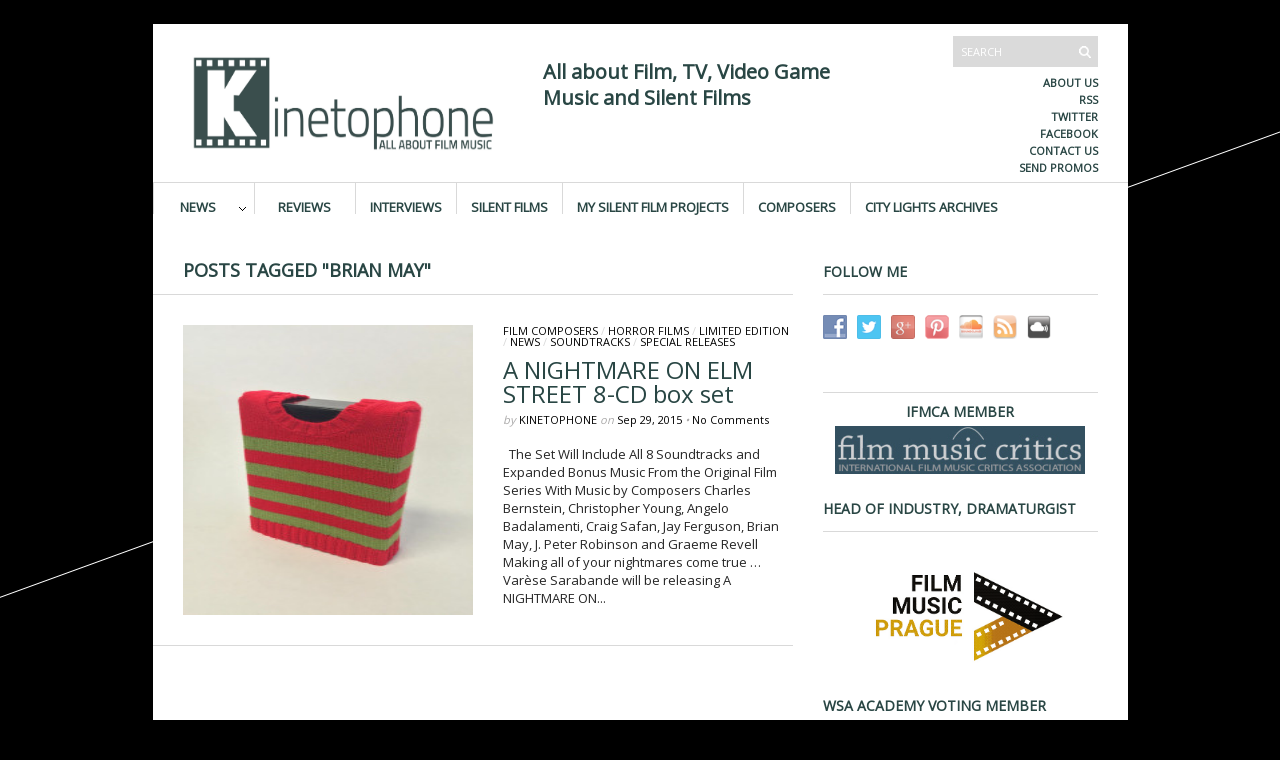

--- FILE ---
content_type: text/html; charset=UTF-8
request_url: https://kinetophone.com/tag/brian-may/
body_size: 16483
content:
<!DOCTYPE html PUBLIC "-//W3C//DTD XHTML 1.1//EN" "http://www.w3.org/TR/xhtml11/DTD/xhtml11.dtd">
<html xmlns="http://www.w3.org/1999/xhtml" dir="ltr" xml:lang="en-US">
    <head>
        <meta http-equiv="Content-Type" content="text/html; charset=UTF-8" />
        <title>Brian May | Kinetophone</title>
        <meta http-equiv="Content-language" content="en-US" />
		<link rel="profile" href="https://gmpg.org/xfn/11" />
        <link rel="shortcut icon" href="https://kinetophone.com/wp-content/themes/sight/images/favicon.ico" type="image/x-icon" />
        <link href='https://fonts.googleapis.com/css?family=Open+Sans' rel='stylesheet' type='text/css'>
        <link rel="stylesheet" type="text/css" media="all" href="https://kinetophone.com/wp-content/themes/sight/style.css" />
        <!--[if IE]><link rel="stylesheet" type="text/css" media="all" href="https://kinetophone.com/wp-content/themes/sight/ie.css" /><![endif]-->
                <meta name='robots' content='max-image-preview:large' />
<!-- This site uses the Google Analytics by MonsterInsights plugin v7.10.0 - Using Analytics tracking - https://www.monsterinsights.com/ -->
<script type="text/javascript" data-cfasync="false">
	var mi_version         = '7.10.0';
	var mi_track_user      = true;
	var mi_no_track_reason = '';
	
	var disableStr = 'ga-disable-UA-151756835-1';

	/* Function to detect opted out users */
	function __gaTrackerIsOptedOut() {
		return document.cookie.indexOf(disableStr + '=true') > -1;
	}

	/* Disable tracking if the opt-out cookie exists. */
	if ( __gaTrackerIsOptedOut() ) {
		window[disableStr] = true;
	}

	/* Opt-out function */
	function __gaTrackerOptout() {
	  document.cookie = disableStr + '=true; expires=Thu, 31 Dec 2099 23:59:59 UTC; path=/';
	  window[disableStr] = true;
	}
	
	if ( mi_track_user ) {
		(function(i,s,o,g,r,a,m){i['GoogleAnalyticsObject']=r;i[r]=i[r]||function(){
			(i[r].q=i[r].q||[]).push(arguments)},i[r].l=1*new Date();a=s.createElement(o),
			m=s.getElementsByTagName(o)[0];a.async=1;a.src=g;m.parentNode.insertBefore(a,m)
		})(window,document,'script','//www.google-analytics.com/analytics.js','__gaTracker');

		__gaTracker('create', 'UA-151756835-1', 'auto');
		__gaTracker('set', 'forceSSL', true);
		__gaTracker('require', 'displayfeatures');
		__gaTracker('send','pageview');
	} else {
		console.log( "" );
		(function() {
			/* https://developers.google.com/analytics/devguides/collection/analyticsjs/ */
			var noopfn = function() {
				return null;
			};
			var noopnullfn = function() {
				return null;
			};
			var Tracker = function() {
				return null;
			};
			var p = Tracker.prototype;
			p.get = noopfn;
			p.set = noopfn;
			p.send = noopfn;
			var __gaTracker = function() {
				var len = arguments.length;
				if ( len === 0 ) {
					return;
				}
				var f = arguments[len-1];
				if ( typeof f !== 'object' || f === null || typeof f.hitCallback !== 'function' ) {
					console.log( 'Not running function __gaTracker(' + arguments[0] + " ....) because you are not being tracked. " + mi_no_track_reason );
					return;
				}
				try {
					f.hitCallback();
				} catch (ex) {

				}
			};
			__gaTracker.create = function() {
				return new Tracker();
			};
			__gaTracker.getByName = noopnullfn;
			__gaTracker.getAll = function() {
				return [];
			};
			__gaTracker.remove = noopfn;
			window['__gaTracker'] = __gaTracker;
					})();
		}
</script>
<!-- / Google Analytics by MonsterInsights -->
<script type="text/javascript">
/* <![CDATA[ */
window._wpemojiSettings = {"baseUrl":"https:\/\/s.w.org\/images\/core\/emoji\/15.0.3\/72x72\/","ext":".png","svgUrl":"https:\/\/s.w.org\/images\/core\/emoji\/15.0.3\/svg\/","svgExt":".svg","source":{"concatemoji":"https:\/\/kinetophone.com\/wp-includes\/js\/wp-emoji-release.min.js?ver=3760bdaffba5187c8ee1196592149681"}};
/*! This file is auto-generated */
!function(i,n){var o,s,e;function c(e){try{var t={supportTests:e,timestamp:(new Date).valueOf()};sessionStorage.setItem(o,JSON.stringify(t))}catch(e){}}function p(e,t,n){e.clearRect(0,0,e.canvas.width,e.canvas.height),e.fillText(t,0,0);var t=new Uint32Array(e.getImageData(0,0,e.canvas.width,e.canvas.height).data),r=(e.clearRect(0,0,e.canvas.width,e.canvas.height),e.fillText(n,0,0),new Uint32Array(e.getImageData(0,0,e.canvas.width,e.canvas.height).data));return t.every(function(e,t){return e===r[t]})}function u(e,t,n){switch(t){case"flag":return n(e,"\ud83c\udff3\ufe0f\u200d\u26a7\ufe0f","\ud83c\udff3\ufe0f\u200b\u26a7\ufe0f")?!1:!n(e,"\ud83c\uddfa\ud83c\uddf3","\ud83c\uddfa\u200b\ud83c\uddf3")&&!n(e,"\ud83c\udff4\udb40\udc67\udb40\udc62\udb40\udc65\udb40\udc6e\udb40\udc67\udb40\udc7f","\ud83c\udff4\u200b\udb40\udc67\u200b\udb40\udc62\u200b\udb40\udc65\u200b\udb40\udc6e\u200b\udb40\udc67\u200b\udb40\udc7f");case"emoji":return!n(e,"\ud83d\udc26\u200d\u2b1b","\ud83d\udc26\u200b\u2b1b")}return!1}function f(e,t,n){var r="undefined"!=typeof WorkerGlobalScope&&self instanceof WorkerGlobalScope?new OffscreenCanvas(300,150):i.createElement("canvas"),a=r.getContext("2d",{willReadFrequently:!0}),o=(a.textBaseline="top",a.font="600 32px Arial",{});return e.forEach(function(e){o[e]=t(a,e,n)}),o}function t(e){var t=i.createElement("script");t.src=e,t.defer=!0,i.head.appendChild(t)}"undefined"!=typeof Promise&&(o="wpEmojiSettingsSupports",s=["flag","emoji"],n.supports={everything:!0,everythingExceptFlag:!0},e=new Promise(function(e){i.addEventListener("DOMContentLoaded",e,{once:!0})}),new Promise(function(t){var n=function(){try{var e=JSON.parse(sessionStorage.getItem(o));if("object"==typeof e&&"number"==typeof e.timestamp&&(new Date).valueOf()<e.timestamp+604800&&"object"==typeof e.supportTests)return e.supportTests}catch(e){}return null}();if(!n){if("undefined"!=typeof Worker&&"undefined"!=typeof OffscreenCanvas&&"undefined"!=typeof URL&&URL.createObjectURL&&"undefined"!=typeof Blob)try{var e="postMessage("+f.toString()+"("+[JSON.stringify(s),u.toString(),p.toString()].join(",")+"));",r=new Blob([e],{type:"text/javascript"}),a=new Worker(URL.createObjectURL(r),{name:"wpTestEmojiSupports"});return void(a.onmessage=function(e){c(n=e.data),a.terminate(),t(n)})}catch(e){}c(n=f(s,u,p))}t(n)}).then(function(e){for(var t in e)n.supports[t]=e[t],n.supports.everything=n.supports.everything&&n.supports[t],"flag"!==t&&(n.supports.everythingExceptFlag=n.supports.everythingExceptFlag&&n.supports[t]);n.supports.everythingExceptFlag=n.supports.everythingExceptFlag&&!n.supports.flag,n.DOMReady=!1,n.readyCallback=function(){n.DOMReady=!0}}).then(function(){return e}).then(function(){var e;n.supports.everything||(n.readyCallback(),(e=n.source||{}).concatemoji?t(e.concatemoji):e.wpemoji&&e.twemoji&&(t(e.twemoji),t(e.wpemoji)))}))}((window,document),window._wpemojiSettings);
/* ]]> */
</script>
<style id='wp-emoji-styles-inline-css' type='text/css'>

	img.wp-smiley, img.emoji {
		display: inline !important;
		border: none !important;
		box-shadow: none !important;
		height: 1em !important;
		width: 1em !important;
		margin: 0 0.07em !important;
		vertical-align: -0.1em !important;
		background: none !important;
		padding: 0 !important;
	}
</style>
<link rel='stylesheet' id='wp-block-library-css' href='https://kinetophone.com/wp-includes/css/dist/block-library/style.min.css?ver=3760bdaffba5187c8ee1196592149681' type='text/css' media='all' />
<style id='classic-theme-styles-inline-css' type='text/css'>
/*! This file is auto-generated */
.wp-block-button__link{color:#fff;background-color:#32373c;border-radius:9999px;box-shadow:none;text-decoration:none;padding:calc(.667em + 2px) calc(1.333em + 2px);font-size:1.125em}.wp-block-file__button{background:#32373c;color:#fff;text-decoration:none}
</style>
<style id='global-styles-inline-css' type='text/css'>
:root{--wp--preset--aspect-ratio--square: 1;--wp--preset--aspect-ratio--4-3: 4/3;--wp--preset--aspect-ratio--3-4: 3/4;--wp--preset--aspect-ratio--3-2: 3/2;--wp--preset--aspect-ratio--2-3: 2/3;--wp--preset--aspect-ratio--16-9: 16/9;--wp--preset--aspect-ratio--9-16: 9/16;--wp--preset--color--black: #000000;--wp--preset--color--cyan-bluish-gray: #abb8c3;--wp--preset--color--white: #ffffff;--wp--preset--color--pale-pink: #f78da7;--wp--preset--color--vivid-red: #cf2e2e;--wp--preset--color--luminous-vivid-orange: #ff6900;--wp--preset--color--luminous-vivid-amber: #fcb900;--wp--preset--color--light-green-cyan: #7bdcb5;--wp--preset--color--vivid-green-cyan: #00d084;--wp--preset--color--pale-cyan-blue: #8ed1fc;--wp--preset--color--vivid-cyan-blue: #0693e3;--wp--preset--color--vivid-purple: #9b51e0;--wp--preset--gradient--vivid-cyan-blue-to-vivid-purple: linear-gradient(135deg,rgba(6,147,227,1) 0%,rgb(155,81,224) 100%);--wp--preset--gradient--light-green-cyan-to-vivid-green-cyan: linear-gradient(135deg,rgb(122,220,180) 0%,rgb(0,208,130) 100%);--wp--preset--gradient--luminous-vivid-amber-to-luminous-vivid-orange: linear-gradient(135deg,rgba(252,185,0,1) 0%,rgba(255,105,0,1) 100%);--wp--preset--gradient--luminous-vivid-orange-to-vivid-red: linear-gradient(135deg,rgba(255,105,0,1) 0%,rgb(207,46,46) 100%);--wp--preset--gradient--very-light-gray-to-cyan-bluish-gray: linear-gradient(135deg,rgb(238,238,238) 0%,rgb(169,184,195) 100%);--wp--preset--gradient--cool-to-warm-spectrum: linear-gradient(135deg,rgb(74,234,220) 0%,rgb(151,120,209) 20%,rgb(207,42,186) 40%,rgb(238,44,130) 60%,rgb(251,105,98) 80%,rgb(254,248,76) 100%);--wp--preset--gradient--blush-light-purple: linear-gradient(135deg,rgb(255,206,236) 0%,rgb(152,150,240) 100%);--wp--preset--gradient--blush-bordeaux: linear-gradient(135deg,rgb(254,205,165) 0%,rgb(254,45,45) 50%,rgb(107,0,62) 100%);--wp--preset--gradient--luminous-dusk: linear-gradient(135deg,rgb(255,203,112) 0%,rgb(199,81,192) 50%,rgb(65,88,208) 100%);--wp--preset--gradient--pale-ocean: linear-gradient(135deg,rgb(255,245,203) 0%,rgb(182,227,212) 50%,rgb(51,167,181) 100%);--wp--preset--gradient--electric-grass: linear-gradient(135deg,rgb(202,248,128) 0%,rgb(113,206,126) 100%);--wp--preset--gradient--midnight: linear-gradient(135deg,rgb(2,3,129) 0%,rgb(40,116,252) 100%);--wp--preset--font-size--small: 13px;--wp--preset--font-size--medium: 20px;--wp--preset--font-size--large: 36px;--wp--preset--font-size--x-large: 42px;--wp--preset--spacing--20: 0.44rem;--wp--preset--spacing--30: 0.67rem;--wp--preset--spacing--40: 1rem;--wp--preset--spacing--50: 1.5rem;--wp--preset--spacing--60: 2.25rem;--wp--preset--spacing--70: 3.38rem;--wp--preset--spacing--80: 5.06rem;--wp--preset--shadow--natural: 6px 6px 9px rgba(0, 0, 0, 0.2);--wp--preset--shadow--deep: 12px 12px 50px rgba(0, 0, 0, 0.4);--wp--preset--shadow--sharp: 6px 6px 0px rgba(0, 0, 0, 0.2);--wp--preset--shadow--outlined: 6px 6px 0px -3px rgba(255, 255, 255, 1), 6px 6px rgba(0, 0, 0, 1);--wp--preset--shadow--crisp: 6px 6px 0px rgba(0, 0, 0, 1);}:where(.is-layout-flex){gap: 0.5em;}:where(.is-layout-grid){gap: 0.5em;}body .is-layout-flex{display: flex;}.is-layout-flex{flex-wrap: wrap;align-items: center;}.is-layout-flex > :is(*, div){margin: 0;}body .is-layout-grid{display: grid;}.is-layout-grid > :is(*, div){margin: 0;}:where(.wp-block-columns.is-layout-flex){gap: 2em;}:where(.wp-block-columns.is-layout-grid){gap: 2em;}:where(.wp-block-post-template.is-layout-flex){gap: 1.25em;}:where(.wp-block-post-template.is-layout-grid){gap: 1.25em;}.has-black-color{color: var(--wp--preset--color--black) !important;}.has-cyan-bluish-gray-color{color: var(--wp--preset--color--cyan-bluish-gray) !important;}.has-white-color{color: var(--wp--preset--color--white) !important;}.has-pale-pink-color{color: var(--wp--preset--color--pale-pink) !important;}.has-vivid-red-color{color: var(--wp--preset--color--vivid-red) !important;}.has-luminous-vivid-orange-color{color: var(--wp--preset--color--luminous-vivid-orange) !important;}.has-luminous-vivid-amber-color{color: var(--wp--preset--color--luminous-vivid-amber) !important;}.has-light-green-cyan-color{color: var(--wp--preset--color--light-green-cyan) !important;}.has-vivid-green-cyan-color{color: var(--wp--preset--color--vivid-green-cyan) !important;}.has-pale-cyan-blue-color{color: var(--wp--preset--color--pale-cyan-blue) !important;}.has-vivid-cyan-blue-color{color: var(--wp--preset--color--vivid-cyan-blue) !important;}.has-vivid-purple-color{color: var(--wp--preset--color--vivid-purple) !important;}.has-black-background-color{background-color: var(--wp--preset--color--black) !important;}.has-cyan-bluish-gray-background-color{background-color: var(--wp--preset--color--cyan-bluish-gray) !important;}.has-white-background-color{background-color: var(--wp--preset--color--white) !important;}.has-pale-pink-background-color{background-color: var(--wp--preset--color--pale-pink) !important;}.has-vivid-red-background-color{background-color: var(--wp--preset--color--vivid-red) !important;}.has-luminous-vivid-orange-background-color{background-color: var(--wp--preset--color--luminous-vivid-orange) !important;}.has-luminous-vivid-amber-background-color{background-color: var(--wp--preset--color--luminous-vivid-amber) !important;}.has-light-green-cyan-background-color{background-color: var(--wp--preset--color--light-green-cyan) !important;}.has-vivid-green-cyan-background-color{background-color: var(--wp--preset--color--vivid-green-cyan) !important;}.has-pale-cyan-blue-background-color{background-color: var(--wp--preset--color--pale-cyan-blue) !important;}.has-vivid-cyan-blue-background-color{background-color: var(--wp--preset--color--vivid-cyan-blue) !important;}.has-vivid-purple-background-color{background-color: var(--wp--preset--color--vivid-purple) !important;}.has-black-border-color{border-color: var(--wp--preset--color--black) !important;}.has-cyan-bluish-gray-border-color{border-color: var(--wp--preset--color--cyan-bluish-gray) !important;}.has-white-border-color{border-color: var(--wp--preset--color--white) !important;}.has-pale-pink-border-color{border-color: var(--wp--preset--color--pale-pink) !important;}.has-vivid-red-border-color{border-color: var(--wp--preset--color--vivid-red) !important;}.has-luminous-vivid-orange-border-color{border-color: var(--wp--preset--color--luminous-vivid-orange) !important;}.has-luminous-vivid-amber-border-color{border-color: var(--wp--preset--color--luminous-vivid-amber) !important;}.has-light-green-cyan-border-color{border-color: var(--wp--preset--color--light-green-cyan) !important;}.has-vivid-green-cyan-border-color{border-color: var(--wp--preset--color--vivid-green-cyan) !important;}.has-pale-cyan-blue-border-color{border-color: var(--wp--preset--color--pale-cyan-blue) !important;}.has-vivid-cyan-blue-border-color{border-color: var(--wp--preset--color--vivid-cyan-blue) !important;}.has-vivid-purple-border-color{border-color: var(--wp--preset--color--vivid-purple) !important;}.has-vivid-cyan-blue-to-vivid-purple-gradient-background{background: var(--wp--preset--gradient--vivid-cyan-blue-to-vivid-purple) !important;}.has-light-green-cyan-to-vivid-green-cyan-gradient-background{background: var(--wp--preset--gradient--light-green-cyan-to-vivid-green-cyan) !important;}.has-luminous-vivid-amber-to-luminous-vivid-orange-gradient-background{background: var(--wp--preset--gradient--luminous-vivid-amber-to-luminous-vivid-orange) !important;}.has-luminous-vivid-orange-to-vivid-red-gradient-background{background: var(--wp--preset--gradient--luminous-vivid-orange-to-vivid-red) !important;}.has-very-light-gray-to-cyan-bluish-gray-gradient-background{background: var(--wp--preset--gradient--very-light-gray-to-cyan-bluish-gray) !important;}.has-cool-to-warm-spectrum-gradient-background{background: var(--wp--preset--gradient--cool-to-warm-spectrum) !important;}.has-blush-light-purple-gradient-background{background: var(--wp--preset--gradient--blush-light-purple) !important;}.has-blush-bordeaux-gradient-background{background: var(--wp--preset--gradient--blush-bordeaux) !important;}.has-luminous-dusk-gradient-background{background: var(--wp--preset--gradient--luminous-dusk) !important;}.has-pale-ocean-gradient-background{background: var(--wp--preset--gradient--pale-ocean) !important;}.has-electric-grass-gradient-background{background: var(--wp--preset--gradient--electric-grass) !important;}.has-midnight-gradient-background{background: var(--wp--preset--gradient--midnight) !important;}.has-small-font-size{font-size: var(--wp--preset--font-size--small) !important;}.has-medium-font-size{font-size: var(--wp--preset--font-size--medium) !important;}.has-large-font-size{font-size: var(--wp--preset--font-size--large) !important;}.has-x-large-font-size{font-size: var(--wp--preset--font-size--x-large) !important;}
:where(.wp-block-post-template.is-layout-flex){gap: 1.25em;}:where(.wp-block-post-template.is-layout-grid){gap: 1.25em;}
:where(.wp-block-columns.is-layout-flex){gap: 2em;}:where(.wp-block-columns.is-layout-grid){gap: 2em;}
:root :where(.wp-block-pullquote){font-size: 1.5em;line-height: 1.6;}
</style>
<link rel='stylesheet' id='cntctfrm_form_style-css' href='https://kinetophone.com/wp-content/plugins/contact-form-plugin/css/form_style.css?ver=4.3.1' type='text/css' media='all' />
<link rel='stylesheet' id='digg-digg-css' href='https://kinetophone.com/wp-content/plugins/digg-digg/css/diggdigg-style.css?ver=5.3.6' type='text/css' media='screen' />
<link rel='stylesheet' id='social-widget-css' href='https://kinetophone.com/wp-content/plugins/social-media-widget/social_widget.css?ver=3760bdaffba5187c8ee1196592149681' type='text/css' media='all' />
<script type="text/javascript" src="https://kinetophone.com/wp-includes/js/jquery/jquery.min.js?ver=3.7.1" id="jquery-core-js"></script>
<script type="text/javascript" src="https://kinetophone.com/wp-includes/js/jquery/jquery-migrate.min.js?ver=3.4.1" id="jquery-migrate-js"></script>
<script type="text/javascript" src="https://kinetophone.com/wp-content/themes/sight/js/jquery.cycle.all.min.js?ver=3760bdaffba5187c8ee1196592149681" id="cycle-js"></script>
<script type="text/javascript" src="https://kinetophone.com/wp-content/themes/sight/js/jquery.cookie.js?ver=3760bdaffba5187c8ee1196592149681" id="cookie-js"></script>
<script type="text/javascript" src="https://kinetophone.com/wp-content/themes/sight/js/script.js?ver=3760bdaffba5187c8ee1196592149681" id="script-js"></script>
<script type="text/javascript" id="monsterinsights-frontend-script-js-extra">
/* <![CDATA[ */
var monsterinsights_frontend = {"js_events_tracking":"true","download_extensions":"doc,pdf,ppt,zip,xls,docx,pptx,xlsx","inbound_paths":"[{\"path\":\"\\\/go\\\/\",\"label\":\"affiliate\"},{\"path\":\"\\\/recommend\\\/\",\"label\":\"affiliate\"}]","home_url":"https:\/\/kinetophone.com","hash_tracking":"false"};
/* ]]> */
</script>
<script type="text/javascript" src="https://kinetophone.com/wp-content/plugins/google-analytics-for-wordpress/assets/js/frontend.min.js?ver=7.10.0" id="monsterinsights-frontend-script-js"></script>
<link rel="https://api.w.org/" href="https://kinetophone.com/wp-json/" /><link rel="alternate" title="JSON" type="application/json" href="https://kinetophone.com/wp-json/wp/v2/tags/1532" /><link rel="EditURI" type="application/rsd+xml" title="RSD" href="https://kinetophone.com/xmlrpc.php?rsd" />
<link rel="image_src" href="https://kinetophone.com/wp-content/uploads/2015/09/tumblr_inline_nv71xeVAR61qmcog3_500.jpg" /><!-- HFCM by 99 Robots - Snippet # 1: Google Analytics -->
<!-- Google tag (gtag.js) -->
<script async src="https://www.googletagmanager.com/gtag/js?id=G-P6VH8YF7JB"></script>
<script>
  window.dataLayer = window.dataLayer || [];
  function gtag(){dataLayer.push(arguments);}
  gtag('js', new Date());

  gtag('config', 'G-P6VH8YF7JB');
</script>
<!-- /end HFCM by 99 Robots -->
<script type="text/javascript"><!--
function powerpress_pinw(pinw_url){window.open(pinw_url, 'PowerPressPlayer','toolbar=0,status=0,resizable=1,width=460,height=320');	return false;}
//-->
</script>
        	</head>
	<body data-rsssl=1 style="background-color: black;">
        <div class="wrapper">

            <div class="header clear">
                <div class="logo">
                    <a href="https://kinetophone.com"><img src="https://kinetophone.com/wp-content/uploads/2013/10/Logo_Kinetophone_2version_JustK1.jpg" alt="Kinetophone"/></a>
                </div>

                <div class="site-description">			<div class="textwidget"><p style="font-size:20px;font-weight:bold;">All about Film, TV, Video Game Music and Silent Films</p><br/>
</div>
		</div>
                <div class="search">
    <form method="get" id="searchform" action="https://kinetophone.com">
        <fieldset>
            <input name="s" type="text" onfocus="if(this.value=='Search') this.value='';" onblur="if(this.value=='') this.value='Search';" value="Search" />
            <button type="submit"></button>
        </fieldset>
    </form>
</div>
                <div class="menu"><ul id="menu-top-menu" class=""><li id="menu-item-204" class="menu-item menu-item-type-custom menu-item-object-custom menu-item-204"><a href="http://about.me/elafini">About us</a></li>
<li id="menu-item-208" class="menu-item menu-item-type-custom menu-item-object-custom menu-item-208"><a href="https://kinetophone.com/feed/">RSS</a></li>
<li id="menu-item-209" class="menu-item menu-item-type-custom menu-item-object-custom menu-item-209"><a href="http://twitter.com/kinetophone_com">Twitter</a></li>
<li id="menu-item-210" class="menu-item menu-item-type-custom menu-item-object-custom menu-item-210"><a href="http://www.facebook.com/kinetophone">Facebook</a></li>
<li id="menu-item-207" class="menu-item menu-item-type-custom menu-item-object-custom menu-item-207"><a href="https://kinetophone.com/contact-me/">Contact us</a></li>
<li id="menu-item-248" class="menu-item menu-item-type-custom menu-item-object-custom menu-item-248"><a href="https://kinetophone.com/contact-me/">Send promos</a></li>
</ul></div>
            </div>

            <div class="nav"><ul id="dd" class="dd"><li id="menu-item-217" class="menu-item menu-item-type-taxonomy menu-item-object-category menu-item-has-children parent menu-item-217"><a href="https://kinetophone.com/category/news/">News</a>
<ul class="sub-menu">
	<li id="menu-item-234" class="menu-item menu-item-type-taxonomy menu-item-object-category menu-item-234"><a href="https://kinetophone.com/category/films/">Films</a></li>
	<li id="menu-item-235" class="menu-item menu-item-type-taxonomy menu-item-object-category menu-item-235"><a href="https://kinetophone.com/category/soundtracks/">Soundtracks</a></li>
</ul>
</li>
<li id="menu-item-219" class="menu-item menu-item-type-taxonomy menu-item-object-category menu-item-219"><a href="https://kinetophone.com/category/reviews/">Reviews</a></li>
<li id="menu-item-218" class="menu-item menu-item-type-taxonomy menu-item-object-category menu-item-218"><a href="https://kinetophone.com/category/interviews/">Interviews</a></li>
<li id="menu-item-220" class="menu-item menu-item-type-taxonomy menu-item-object-category menu-item-220"><a href="https://kinetophone.com/category/silent-films/">Silent Films</a></li>
<li id="menu-item-226" class="menu-item menu-item-type-post_type menu-item-object-page menu-item-226"><a href="https://kinetophone.com/my-silent-film-projects/">My Silent Film Projects</a></li>
<li id="menu-item-238" class="menu-item menu-item-type-post_type menu-item-object-page menu-item-238"><a href="https://kinetophone.com/composers/">Composers</a></li>
<li id="menu-item-227" class="menu-item menu-item-type-post_type menu-item-object-page menu-item-227"><a href="https://kinetophone.com/city-lights-archives/">City Lights Archives</a></li>
</ul></div>
            
            <!-- Container -->
            <div id="container" class="clear">
                <!-- Content -->
                <div id="content">
<div class="content-title">

                    Posts tagged &quot;Brian May&quot;        
    <a href="javascript: void(0);" id="mode"></a>
</div>


    <div id="loop" class="list clear">

    
        <div class="post clear post-3502 type-post status-publish format-standard has-post-thumbnail hentry category-film-composers category-horror-films category-limited-edition category-news category-soundtracks category-special-releases tag-913 tag-a-nightmare-on-elm-street tag-a-nightmare-on-elm-street-2-freddys-revenge tag-a-nightmare-on-elm-street-3-dream-warriors tag-a-nightmare-on-elm-street-4-the-dream-master tag-a-nightmare-on-elm-street-5-the-dream-child tag-angelo-badalamenti tag-brian-may tag-charles-bernstein tag-christopher-young tag-craig-safan tag-film-composers tag-freddy-vs-jason tag-freddys-dead-the-final-nightmare tag-graeme-revell tag-harry-manfredini tag-horror tag-j-peter-robinson tag-jay-ferguson tag-limited-edition tag-machine-head tag-new-nightmare tag-news tag-soundtracks tag-special-releases tag-varese-sarabande tag-wes-craven" id="post_3502">
                        <a href="https://kinetophone.com/news/a-nightmare-on-elm-street-8-cd-box-set/" class="thumb"><img width="217" height="290" src="https://kinetophone.com/wp-content/uploads/2015/09/tumblr_inline_nv71xeVAR61qmcog3_500-217x290.jpg" class="attachment-thumbnail size-thumbnail wp-post-image" alt="A NIGHTMARE ON ELM STREET 8-CD box set" title="A NIGHTMARE ON ELM STREET 8-CD box set" decoding="async" fetchpriority="high" srcset="https://kinetophone.com/wp-content/uploads/2015/09/tumblr_inline_nv71xeVAR61qmcog3_500-217x290.jpg 217w, https://kinetophone.com/wp-content/uploads/2015/09/tumblr_inline_nv71xeVAR61qmcog3_500-374x500.jpg 374w, https://kinetophone.com/wp-content/uploads/2015/09/tumblr_inline_nv71xeVAR61qmcog3_500.jpg 500w" sizes="(max-width: 217px) 100vw, 217px" /></a>
            
            <div class="post-category"><a href="https://kinetophone.com/category/film-composers/" rel="category tag">Film Composers</a> / <a href="https://kinetophone.com/category/horror-films/" rel="category tag">Horror Films</a> / <a href="https://kinetophone.com/category/limited-edition/" rel="category tag">Limited Edition</a> / <a href="https://kinetophone.com/category/news/" rel="category tag">News</a> / <a href="https://kinetophone.com/category/soundtracks/" rel="category tag">Soundtracks</a> / <a href="https://kinetophone.com/category/special-releases/" rel="category tag">Special Releases</a></div>
            <h2><a href="https://kinetophone.com/news/a-nightmare-on-elm-street-8-cd-box-set/">A NIGHTMARE ON ELM STREET 8-CD box set</a></h2>

            <div class="post-meta">by <span class="post-author"><a
                    href="https://kinetophone.com/author/admin/" title="Posts by Kinetophone">Kinetophone</a></span>
                                   on <span
                        class="post-date">Sep 29, 2015</span> <em>&bull; </em><a href="https://kinetophone.com/news/a-nightmare-on-elm-street-8-cd-box-set/#respond"class="comments_popup_link">No Comments</a>             </div>
            <div class="post-content">  The Set Will Include All 8 Soundtracks and Expanded Bonus Music From the Original Film Series With Music by Composers Charles Bernstein, Christopher Young, Angelo Badalamenti, Craig Safan, Jay Ferguson, Brian May, J. Peter Robinson and Graeme Revell Making all of your nightmares come true … Varèse Sarabande will be releasing A NIGHTMARE ON...</div>
        </div>

    
    </div>


    <div class="pagination">
                            </div>
    
            </div>
            <!-- /Content -->

            <div class="sidebar">
    <div id="social-widget-2" class="Social_Widget widget"><h3>Follow Me</h3><div class="widget-body clear"><div class="socialmedia-buttons smw_left"><a href="http://www.facebook.com/kinetophone" rel="nofollow" target="_blank"><img width="24" height="24" src="https://kinetophone.com/wp-content/plugins/social-media-widget/images/default/32/facebook.png" 
				alt="Follow Us on Facebook" 
				title="Follow Us on Facebook" style="opacity: 0.7; -moz-opacity: 0.7;" class="fade" /></a><a href="http://twitter.com/kinetophone_com" rel="nofollow" target="_blank"><img width="24" height="24" src="https://kinetophone.com/wp-content/plugins/social-media-widget/images/default/32/twitter.png" 
				alt="Follow Us on Twitter" 
				title="Follow Us on Twitter" style="opacity: 0.7; -moz-opacity: 0.7;" class="fade" /></a><a href="https://plus.google.com/u/0/115363818260228270202" rel="publisher" target="_blank"><img width="24" height="24" src="https://kinetophone.com/wp-content/plugins/social-media-widget/images/default/32/googleplus.png" 
				alt="Follow Us on Google+" 
				title="Follow Us on Google+" style="opacity: 0.7; -moz-opacity: 0.7;" class="fade" /></a><a href="http://pinterest.com/elafini/kinetophone/" rel="nofollow" target="_blank"><img width="24" height="24" src="https://kinetophone.com/wp-content/plugins/social-media-widget/images/default/32/pinterest.png" 
				alt="Follow Us on Pinterest" 
				title="Follow Us on Pinterest" style="opacity: 0.7; -moz-opacity: 0.7;" class="fade" /></a><a href="http://soundcloud.com/kinetophone" rel="nofollow" target="_blank"><img width="24" height="24" src="https://kinetophone.com/wp-content/plugins/social-media-widget/images/default/32/soundcloud.png" 
				alt="Follow Us on Soundcloud" 
				title="Follow Us on Soundcloud" style="opacity: 0.7; -moz-opacity: 0.7;" class="fade" /></a><a href="https://kinetophone.com/feed" rel="nofollow" target="_blank"><img width="24" height="24" src="https://kinetophone.com/wp-content/plugins/social-media-widget/images/default/32/rss.png" 
				alt="Follow Us on RSS" 
				title="Follow Us on RSS" style="opacity: 0.7; -moz-opacity: 0.7;" class="fade" /></a><a href="http://www.mixcloud.com/groups/city-lights/" rel="nofollow" target="_blank"><img width="24" height="24" src="https://kinetophone.com/wp-content/uploads/2012/10/MixCloud.png" 
				alt="Follow Us on MixCloud" 
				title="Follow Us on MixCloud" style="opacity: 0.7; -moz-opacity: 0.7;" class="fade" /></a></div></div></div><div id="text-9" class="widget_text widget"><h3> </h3><div class="widget-body clear">			<div class="textwidget"><div align="center" style="margin-top:-10px;margin-bottom:-10px;">
<p style="color: #294644;font-size: 14px;font-weight: normal;text-transform: uppercase;margin-bottom: 5px;font-weight: bold;"> IFMCA MEMBER </p>
<a target="_blank" href="http://filmmusiccritics.org/" rel="noopener"><img src="https://kinetophone.com/wp-content/uploads/2014/01/ifmcalogo.jpg"/></a>
</div>


</div>
		</div></div><div id="text-19" class="widget_text widget"><h3>HEAD OF INDUSTRY, DRAMATURGIST</h3><div class="widget-body clear">			<div class="textwidget"><div align="center" style="margin-top:-10px;margin-bottom:-10px;">
<a target="_blank" href="http://filmmusicprague.com/?lang=en" rel="noopener"><img width="240" height="auto" src="https://kinetophone.com/wp-content/uploads/2021/09/FILM-MUSIC-PRAGUE.jpg"/></a>
</div></div>
		</div></div><div id="text-20" class="widget_text widget"><h3>WSA ACADEMY VOTING MEMBER</h3><div class="widget-body clear">			<div class="textwidget"><div align="center" style="margin-top:-10px;margin-bottom:-10px;">
<a target="_blank" href="https://www.worldsoundtrackawards.com/en/academy/academy-voting-members" rel="noopener"><img width="240" height="auto" src="https://kinetophone.com/wp-content/uploads/2024/08/442414594_869720421866982_1804285452813863265_n.jpg"/></a>
</div></div>
		</div></div><div id="text-13" class="widget_text widget"><h3>KINETOPHONE FILM MUSIC RADIO (CITY LIGHTS)</h3><div class="widget-body clear">			<div class="textwidget"><div align="center" style="margin-top:-10px;margin-bottom:-10px;">
<a target="_blank" href="http://www.mixcloud.com/elafini/" rel="noopener"><img src="https://kinetophone.com/wp-content/uploads/2014/10/photo-e1414706877497.jpg" width="280px"/></a>
</div></div>
		</div></div><div id="text-17" class="widget_text widget"><h3>CITY LIGHTS ARCHIVE</h3><div class="widget-body clear">			<div class="textwidget"><iframe src="https://www.mixcloud.com/widget/iframe/?embed_type=widget_standard&amp;embed_uuid=ba33ad69-51a8-403b-88d4-cf9ddca01c9c&amp;feed=https%3A%2F%2Fwww.mixcloud.com%2Felafini%2F&amp;light=1&amp;mini=1&amp;replace=0&amp;stylecolor=181c1b" frameborder="0"></iframe><div style="clear: both; height: 3px; width: 272px;"></div><p style="display: block; font-size: 11px; font-family: 'Open Sans', Helvetica, Arial, sans-serif; margin: 0px; padding: 3px 4px; color: rgb(153, 153, 153); width: 272px;"><a href="https://www.mixcloud.com/elafini/?utm_source=widget&amp;utm_medium=web&amp;utm_campaign=base_links&amp;utm_term=resource_link" target="_blank" style="color: rgb(24, 28, 27); font-weight: bold;" rel="noopener">Shows by elafini</a><span> on </span><a href="https://www.mixcloud.com/?utm_source=widget&amp;utm_medium=web&amp;utm_campaign=base_links&amp;utm_term=homepage_link" target="_blank" style="color: rgb(24, 28, 27); font-weight: bold;" rel="noopener"> Mixcloud</a></p><div style="clear: both; height: 3px; width: 272px;"></div>



<iframe src="https://www.mixcloud.com/widget/iframe/?embed_type=widget_standard&amp;embed_uuid=335b10b8-70d2-4971-b2d6-bc71cca9ee1d&amp;feed=https%3A%2F%2Fwww.mixcloud.com%2Felafini%2Fplaylists%2Fcity-lights%2F&amp;light=1&amp;mini=1&amp;replace=0" frameborder="0"></iframe><div style="clear: both; height: 3px; width: 272px;"></div><p style="display: block; font-size: 11px; font-family: 'Open Sans', Helvetica, Arial, sans-serif; margin: 0px; padding: 3px 4px; color: rgb(153, 153, 153); width: 272px;"><a href="https://www.mixcloud.com/elafini/playlists/city-lights/?utm_source=widget&amp;utm_medium=web&amp;utm_campaign=base_links&amp;utm_term=resource_link" target="_blank" style="color:#808080; font-weight:bold;" rel="noopener">CIty Lights</a><span> by </span><a href="https://www.mixcloud.com/elafini/?utm_source=widget&amp;utm_medium=web&amp;utm_campaign=base_links&amp;utm_term=profile_link" target="_blank" style="color:#808080; font-weight:bold;" rel="noopener">Elafini</a><span> on </span><a href="https://www.mixcloud.com/?utm_source=widget&amp;utm_medium=web&amp;utm_campaign=base_links&amp;utm_term=homepage_link" target="_blank" style="color:#808080; font-weight:bold;" rel="noopener"> Mixcloud</a></p><div style="clear: both; height: 3px; width: 272px;"></div></div>
		</div></div><div id="text-16" class="widget_text widget"><h3>SUPPORTER OF:</h3><div class="widget-body clear">			<div class="textwidget"><div align="center" style="margin-top:-10px;margin-bottom:-10px;">
<a target="_blank" href="http://www.worldsoundtrackawards.com/en" rel="noopener"><img width="240" height="auto" src="https://kinetophone.com/wp-content/uploads/2024/08/443840897_869724058533285_540591419770607540_n.png"/></a>
</div></div>
		</div></div><div id="text-12" class="widget_text widget"><h3>KRAKOW FILM MUSIC FESTIVAL</h3><div class="widget-body clear">			<div class="textwidget"><div align="center" style="margin-top:-10px;margin-bottom:-10px;">
<a target="_blank" href="http://www.fmf.fm/en" rel="noopener"><img width="240" height="auto" src="https://kinetophone.com/wp-content/uploads/2025/02/477481719_1026093339548155_933360599201994955_n.png"/></a>
</div></div>
		</div></div><div id="text-21" class="widget_text widget"><h3>FIMUCITE</h3><div class="widget-body clear">			<div class="textwidget"><div align="center" style="margin-top:-10px;margin-bottom:-10px;">
<a target="_blank" href="http://fimucite.com/13/en/" rel="noopener"><img width="240" height="auto" src="https://kinetophone.com/wp-content/uploads/2024/08/433894276_25826200736967054_3822495478853773003_n.png"/></a>
</div></div>
		</div></div><div id="text-11" class="widget_text widget"><h3>CINEMA MUSICA</h3><div class="widget-body clear">			<div class="textwidget"><div align="center" style="margin-top:-10px;margin-bottom:-10px;">
<a target="_blank" href="http://www.cinemamusica.de/" rel="noopener"><img width="240" height="auto" src="https://kinetophone.com/wp-content/uploads/2015/01/Part-2.2-e1421882636698.jpg"/></a>
</div></div>
		</div></div><div id="text-18" class="widget_text widget"><h3>CINEMATIC SOUND RADIO</h3><div class="widget-body clear">			<div class="textwidget"><div align="center" style="margin-top:-10px;margin-bottom:-10px;">
<a target="_blank" href="http://www.cinematicsound.net/" rel="noopener"><img width="240" height="auto" src="https://www.cinematicsound.net/wordpress/wp-content/uploads/2012/06/cs_newbanner3.gif"/></a>
</div></div>
		</div></div><div id="tag_cloud-2" class="widget_tag_cloud widget"><h3>Categories</h3><div class="widget-body clear"><div class="tagcloud"><a href="https://kinetophone.com/category/animated/" class="tag-cloud-link tag-link-60 tag-link-position-1" style="font-size: 12.752293577982pt;" aria-label="Animated (43 items)">Animated</a>
<a href="https://kinetophone.com/category/archival/" class="tag-cloud-link tag-link-1241 tag-link-position-2" style="font-size: 8.8990825688073pt;" aria-label="Archival (10 items)">Archival</a>
<a href="https://kinetophone.com/category/awards/" class="tag-cloud-link tag-link-21 tag-link-position-3" style="font-size: 14.293577981651pt;" aria-label="Awards (74 items)">Awards</a>
<a href="https://kinetophone.com/category/city-lights/" class="tag-cloud-link tag-link-14 tag-link-position-4" style="font-size: 13.330275229358pt;" aria-label="City Lights (53 items)">City Lights</a>
<a href="https://kinetophone.com/category/collections/" class="tag-cloud-link tag-link-1251 tag-link-position-5" style="font-size: 9.9266055045872pt;" aria-label="Collections (15 items)">Collections</a>
<a href="https://kinetophone.com/category/competitions/" class="tag-cloud-link tag-link-225 tag-link-position-6" style="font-size: 8pt;" aria-label="Competitions (7 items)">Competitions</a>
<a href="https://kinetophone.com/category/compilations/" class="tag-cloud-link tag-link-956 tag-link-position-7" style="font-size: 9.1559633027523pt;" aria-label="Compilations (11 items)">Compilations</a>
<a href="https://kinetophone.com/category/composers/" class="tag-cloud-link tag-link-26 tag-link-position-8" style="font-size: 8.6422018348624pt;" aria-label="Composers (9 items)">Composers</a>
<a href="https://kinetophone.com/category/documentaries/" class="tag-cloud-link tag-link-39 tag-link-position-9" style="font-size: 12.366972477064pt;" aria-label="Documentaries (37 items)">Documentaries</a>
<a href="https://kinetophone.com/category/events/" class="tag-cloud-link tag-link-280 tag-link-position-10" style="font-size: 9.605504587156pt;" aria-label="Events (13 items)">Events</a>
<a href="https://kinetophone.com/category/exclusive/" class="tag-cloud-link tag-link-372 tag-link-position-11" style="font-size: 9.348623853211pt;" aria-label="Exclusive (12 items)">Exclusive</a>
<a href="https://kinetophone.com/category/festivals/" class="tag-cloud-link tag-link-38 tag-link-position-12" style="font-size: 11.082568807339pt;" aria-label="Festivals (23 items)">Festivals</a>
<a href="https://kinetophone.com/category/film-composers/" class="tag-cloud-link tag-link-64 tag-link-position-13" style="font-size: 21.678899082569pt;" aria-label="Film Composers (1,063 items)">Film Composers</a>
<a href="https://kinetophone.com/category/film-festivals/" class="tag-cloud-link tag-link-573 tag-link-position-14" style="font-size: 10.440366972477pt;" aria-label="Film Festivals (18 items)">Film Festivals</a>
<a href="https://kinetophone.com/category/film-music/" class="tag-cloud-link tag-link-1244 tag-link-position-15" style="font-size: 19.752293577982pt;" aria-label="Film Music (542 items)">Film Music</a>
<a href="https://kinetophone.com/category/film-music-concerts/" class="tag-cloud-link tag-link-1191 tag-link-position-16" style="font-size: 13.522935779817pt;" aria-label="Film Music Concerts (57 items)">Film Music Concerts</a>
<a href="https://kinetophone.com/category/film-music-festivals/" class="tag-cloud-link tag-link-374 tag-link-position-17" style="font-size: 14.036697247706pt;" aria-label="Film Music Festivals (68 items)">Film Music Festivals</a>
<a href="https://kinetophone.com/category/film-music-seminars/" class="tag-cloud-link tag-link-1436 tag-link-position-18" style="font-size: 11.211009174312pt;" aria-label="Film Music Seminars (24 items)">Film Music Seminars</a>
<a href="https://kinetophone.com/category/film-scores/" class="tag-cloud-link tag-link-63 tag-link-position-19" style="font-size: 21.100917431193pt;" aria-label="Film Scores (873 items)">Film Scores</a>
<a href="https://kinetophone.com/category/horror-films/" class="tag-cloud-link tag-link-20 tag-link-position-20" style="font-size: 11.788990825688pt;" aria-label="Horror Films (30 items)">Horror Films</a>
<a href="https://kinetophone.com/category/ifmca/" class="tag-cloud-link tag-link-77 tag-link-position-21" style="font-size: 10.954128440367pt;" aria-label="IFMCA (22 items)">IFMCA</a>
<a href="https://kinetophone.com/category/innersoundradio/" class="tag-cloud-link tag-link-111 tag-link-position-22" style="font-size: 8.3211009174312pt;" aria-label="InnersoundRadio (8 items)">InnersoundRadio</a>
<a href="https://kinetophone.com/category/interviews/" class="tag-cloud-link tag-link-24 tag-link-position-23" style="font-size: 8pt;" aria-label="Interviews (7 items)">Interviews</a>
<a href="https://kinetophone.com/category/krakow/" class="tag-cloud-link tag-link-454 tag-link-position-24" style="font-size: 8pt;" aria-label="Krakow (7 items)">Krakow</a>
<a href="https://kinetophone.com/category/limited-edition/" class="tag-cloud-link tag-link-183 tag-link-position-25" style="font-size: 15.706422018349pt;" aria-label="Limited Edition (124 items)">Limited Edition</a>
<a href="https://kinetophone.com/category/news/" class="tag-cloud-link tag-link-9 tag-link-position-26" style="font-size: 22pt;" aria-label="News (1,215 items)">News</a>
<a href="https://kinetophone.com/category/premieres/" class="tag-cloud-link tag-link-925 tag-link-position-27" style="font-size: 9.7981651376147pt;" aria-label="Premieres (14 items)">Premieres</a>
<a href="https://kinetophone.com/category/projects/" class="tag-cloud-link tag-link-23 tag-link-position-28" style="font-size: 8pt;" aria-label="Projects (7 items)">Projects</a>
<a href="https://kinetophone.com/category/radio-show/" class="tag-cloud-link tag-link-112 tag-link-position-29" style="font-size: 13.009174311927pt;" aria-label="Radio show (47 items)">Radio show</a>
<a href="https://kinetophone.com/category/re-releases/" class="tag-cloud-link tag-link-1806 tag-link-position-30" style="font-size: 8pt;" aria-label="Re-releases (7 items)">Re-releases</a>
<a href="https://kinetophone.com/category/reissues/" class="tag-cloud-link tag-link-863 tag-link-position-31" style="font-size: 10.440366972477pt;" aria-label="Reissues (18 items)">Reissues</a>
<a href="https://kinetophone.com/category/releases/" class="tag-cloud-link tag-link-95 tag-link-position-32" style="font-size: 21.422018348624pt;" aria-label="Releases (976 items)">Releases</a>
<a href="https://kinetophone.com/category/screenings/" class="tag-cloud-link tag-link-113 tag-link-position-33" style="font-size: 8pt;" aria-label="Screenings (7 items)">Screenings</a>
<a href="https://kinetophone.com/category/silent-films/" class="tag-cloud-link tag-link-7 tag-link-position-34" style="font-size: 10.954128440367pt;" aria-label="Silent Films (22 items)">Silent Films</a>
<a href="https://kinetophone.com/category/soundtracks/" class="tag-cloud-link tag-link-28 tag-link-position-35" style="font-size: 21.678899082569pt;" aria-label="Soundtracks (1,071 items)">Soundtracks</a>
<a href="https://kinetophone.com/category/special-releases/" class="tag-cloud-link tag-link-182 tag-link-position-36" style="font-size: 17.247706422018pt;" aria-label="Special Releases (217 items)">Special Releases</a>
<a href="https://kinetophone.com/category/trailers/" class="tag-cloud-link tag-link-8 tag-link-position-37" style="font-size: 10.954128440367pt;" aria-label="Trailers (22 items)">Trailers</a>
<a href="https://kinetophone.com/category/tv/" class="tag-cloud-link tag-link-98 tag-link-position-38" style="font-size: 16.605504587156pt;" aria-label="TV (173 items)">TV</a>
<a href="https://kinetophone.com/category/tv-composers/" class="tag-cloud-link tag-link-424 tag-link-position-39" style="font-size: 16.477064220183pt;" aria-label="TV Composers (164 items)">TV Composers</a>
<a href="https://kinetophone.com/category/tv-scores/" class="tag-cloud-link tag-link-425 tag-link-position-40" style="font-size: 15.642201834862pt;" aria-label="TV Scores (122 items)">TV Scores</a>
<a href="https://kinetophone.com/category/video-game-composers/" class="tag-cloud-link tag-link-978 tag-link-position-41" style="font-size: 12.688073394495pt;" aria-label="Video Game Composers (42 items)">Video Game Composers</a>
<a href="https://kinetophone.com/category/video-game-music/" class="tag-cloud-link tag-link-1857 tag-link-position-42" style="font-size: 12.238532110092pt;" aria-label="Video Game Music (35 items)">Video Game Music</a>
<a href="https://kinetophone.com/category/video-games/" class="tag-cloud-link tag-link-57 tag-link-position-43" style="font-size: 12.623853211009pt;" aria-label="Video Games (41 items)">Video Games</a>
<a href="https://kinetophone.com/category/video-game-soundtracks/" class="tag-cloud-link tag-link-1872 tag-link-position-44" style="font-size: 11.532110091743pt;" aria-label="Video Game Soundtracks (27 items)">Video Game Soundtracks</a>
<a href="https://kinetophone.com/category/wsa/" class="tag-cloud-link tag-link-80 tag-link-position-45" style="font-size: 11.211009174312pt;" aria-label="WSA (24 items)">WSA</a></div>
</div></div>            <div id="recentposts_thumbnail-2" class="widget_recentposts_thumbnail widget">            <h3>Recent Posts</h3><div class="widget-body clear">
            
                <a href="https://kinetophone.com/awards/scl-awards-2025-nominations/" class="rpthumb clear">
                    <img width="50" height="50" src="https://kinetophone.com/wp-content/uploads/2025/12/SCLAwards-General_WebFeaturedImage-50x50.webp" class="attachment-mini-thumbnail size-mini-thumbnail wp-post-image" alt="" decoding="async" loading="lazy" />                    <span class="rpthumb-title" style="padding-left: 65px;">SCL AWARDS 2025 &#8211; NOMINATIONS</span>
                    <span class="rpthumb-date" style="padding-left: 65px;">Dec 17, 2025</span>
                </a>

            
                <a href="https://kinetophone.com/news/ella-mccay-original-motion-picture-soundtrack/" class="rpthumb clear">
                    <img width="50" height="50" src="https://kinetophone.com/wp-content/uploads/2025/12/EllaMccay_HansZimmer_DigitalCover_050087594985-50x50.png" class="attachment-mini-thumbnail size-mini-thumbnail wp-post-image" alt="" decoding="async" loading="lazy" srcset="https://kinetophone.com/wp-content/uploads/2025/12/EllaMccay_HansZimmer_DigitalCover_050087594985-50x50.png 50w, https://kinetophone.com/wp-content/uploads/2025/12/EllaMccay_HansZimmer_DigitalCover_050087594985-500x500.png 500w, https://kinetophone.com/wp-content/uploads/2025/12/EllaMccay_HansZimmer_DigitalCover_050087594985-1024x1024.png 1024w, https://kinetophone.com/wp-content/uploads/2025/12/EllaMccay_HansZimmer_DigitalCover_050087594985-290x290.png 290w, https://kinetophone.com/wp-content/uploads/2025/12/EllaMccay_HansZimmer_DigitalCover_050087594985-768x768.png 768w, https://kinetophone.com/wp-content/uploads/2025/12/EllaMccay_HansZimmer_DigitalCover_050087594985-1536x1536.png 1536w, https://kinetophone.com/wp-content/uploads/2025/12/EllaMccay_HansZimmer_DigitalCover_050087594985-2048x2048.png 2048w" sizes="(max-width: 50px) 100vw, 50px" />                    <span class="rpthumb-title" style="padding-left: 65px;">ELLA MCCAY &#8211; Original Motion Picture Soundtrack</span>
                    <span class="rpthumb-date" style="padding-left: 65px;">Dec 13, 2025</span>
                </a>

            
                <a href="https://kinetophone.com/news/h-is-for-hawk-original-motion-picture-soundtrack/" class="rpthumb clear">
                    <img width="50" height="50" src="https://kinetophone.com/wp-content/uploads/2025/12/H-Is-For-Hawk-cover-1-50x50.jpg" class="attachment-mini-thumbnail size-mini-thumbnail wp-post-image" alt="" decoding="async" loading="lazy" srcset="https://kinetophone.com/wp-content/uploads/2025/12/H-Is-For-Hawk-cover-1-50x50.jpg 50w, https://kinetophone.com/wp-content/uploads/2025/12/H-Is-For-Hawk-cover-1-500x500.jpg 500w, https://kinetophone.com/wp-content/uploads/2025/12/H-Is-For-Hawk-cover-1-1024x1024.jpg 1024w, https://kinetophone.com/wp-content/uploads/2025/12/H-Is-For-Hawk-cover-1-290x290.jpg 290w, https://kinetophone.com/wp-content/uploads/2025/12/H-Is-For-Hawk-cover-1-768x768.jpg 768w, https://kinetophone.com/wp-content/uploads/2025/12/H-Is-For-Hawk-cover-1-1536x1536.jpg 1536w, https://kinetophone.com/wp-content/uploads/2025/12/H-Is-For-Hawk-cover-1-2048x2048.jpg 2048w" sizes="(max-width: 50px) 100vw, 50px" />                    <span class="rpthumb-title" style="padding-left: 65px;">H IS FOR HAWK &#8211; Original Motion Picture Soundtrack</span>
                    <span class="rpthumb-date" style="padding-left: 65px;">Dec 13, 2025</span>
                </a>

            
                <a href="https://kinetophone.com/news/golden-globe-awards-2025-nominations/" class="rpthumb clear">
                    <img width="50" height="50" src="https://kinetophone.com/wp-content/uploads/2025/12/golden-globes-awards-logo-01-700x400-1-50x50.jpg" class="attachment-mini-thumbnail size-mini-thumbnail wp-post-image" alt="" decoding="async" loading="lazy" />                    <span class="rpthumb-title" style="padding-left: 65px;">GOLDEN GLOBE AWARDS 2025 &#8211; NOMINATIONS</span>
                    <span class="rpthumb-date" style="padding-left: 65px;">Dec 8, 2025</span>
                </a>

            
                <a href="https://kinetophone.com/news/avatar-fire-and-ash-original-motion-picture-soundtrack/" class="rpthumb clear">
                    <img width="50" height="50" src="https://kinetophone.com/wp-content/uploads/2025/12/AvatarFireAndAsh_SimonFranglen_DigitalCover_050087585327-50x50.jpg" class="attachment-mini-thumbnail size-mini-thumbnail wp-post-image" alt="" decoding="async" loading="lazy" srcset="https://kinetophone.com/wp-content/uploads/2025/12/AvatarFireAndAsh_SimonFranglen_DigitalCover_050087585327-50x50.jpg 50w, https://kinetophone.com/wp-content/uploads/2025/12/AvatarFireAndAsh_SimonFranglen_DigitalCover_050087585327-500x500.jpg 500w, https://kinetophone.com/wp-content/uploads/2025/12/AvatarFireAndAsh_SimonFranglen_DigitalCover_050087585327-1024x1024.jpg 1024w, https://kinetophone.com/wp-content/uploads/2025/12/AvatarFireAndAsh_SimonFranglen_DigitalCover_050087585327-290x290.jpg 290w, https://kinetophone.com/wp-content/uploads/2025/12/AvatarFireAndAsh_SimonFranglen_DigitalCover_050087585327-768x768.jpg 768w, https://kinetophone.com/wp-content/uploads/2025/12/AvatarFireAndAsh_SimonFranglen_DigitalCover_050087585327-1536x1536.jpg 1536w, https://kinetophone.com/wp-content/uploads/2025/12/AvatarFireAndAsh_SimonFranglen_DigitalCover_050087585327-2048x2048.jpg 2048w" sizes="(max-width: 50px) 100vw, 50px" />                    <span class="rpthumb-title" style="padding-left: 65px;">AVATAR: FIRE AND ASH  &#8211; Original Motion Picture Soundtrack</span>
                    <span class="rpthumb-date" style="padding-left: 65px;">Dec 2, 2025</span>
                </a>

            
                <a href="https://kinetophone.com/news/the-guest-original-television-soundtrack/" class="rpthumb clear">
                    <img width="50" height="50" src="https://kinetophone.com/wp-content/uploads/2025/11/VNzmuH6Q-50x50.jpeg" class="attachment-mini-thumbnail size-mini-thumbnail wp-post-image" alt="" decoding="async" loading="lazy" srcset="https://kinetophone.com/wp-content/uploads/2025/11/VNzmuH6Q-50x50.jpeg 50w, https://kinetophone.com/wp-content/uploads/2025/11/VNzmuH6Q-500x500.jpeg 500w, https://kinetophone.com/wp-content/uploads/2025/11/VNzmuH6Q-290x290.jpeg 290w, https://kinetophone.com/wp-content/uploads/2025/11/VNzmuH6Q-768x767.jpeg 768w, https://kinetophone.com/wp-content/uploads/2025/11/VNzmuH6Q.jpeg 1024w" sizes="(max-width: 50px) 100vw, 50px" />                    <span class="rpthumb-title" style="padding-left: 65px;"> THE GUEST &#8211; Original Television Soundtrack</span>
                    <span class="rpthumb-date" style="padding-left: 65px;">Nov 22, 2025</span>
                </a>

            
                <a href="https://kinetophone.com/news/rental-family-original-motion-picture-soundtrack/" class="rpthumb clear">
                    <img width="50" height="50" src="https://kinetophone.com/wp-content/uploads/2025/11/9WNtIbnb-50x50.jpeg" class="attachment-mini-thumbnail size-mini-thumbnail wp-post-image" alt="" decoding="async" loading="lazy" srcset="https://kinetophone.com/wp-content/uploads/2025/11/9WNtIbnb-50x50.jpeg 50w, https://kinetophone.com/wp-content/uploads/2025/11/9WNtIbnb-500x500.jpeg 500w, https://kinetophone.com/wp-content/uploads/2025/11/9WNtIbnb-290x290.jpeg 290w, https://kinetophone.com/wp-content/uploads/2025/11/9WNtIbnb-768x768.jpeg 768w, https://kinetophone.com/wp-content/uploads/2025/11/9WNtIbnb.jpeg 1024w" sizes="(max-width: 50px) 100vw, 50px" />                    <span class="rpthumb-title" style="padding-left: 65px;">RENTAL FAMILY &#8211; Original Motion Picture Soundtrack</span>
                    <span class="rpthumb-date" style="padding-left: 65px;">Nov 21, 2025</span>
                </a>

            
            </div></div>        <div id="archives-2" class="widget_archive widget"><h3>Archives</h3><div class="widget-body clear">		<label class="screen-reader-text" for="archives-dropdown-2">Archives</label>
		<select id="archives-dropdown-2" name="archive-dropdown">
			
			<option value="">Select Month</option>
				<option value='https://kinetophone.com/2025/12/'> December 2025 &nbsp;(5)</option>
	<option value='https://kinetophone.com/2025/11/'> November 2025 &nbsp;(12)</option>
	<option value='https://kinetophone.com/2025/10/'> October 2025 &nbsp;(8)</option>
	<option value='https://kinetophone.com/2025/09/'> September 2025 &nbsp;(5)</option>
	<option value='https://kinetophone.com/2025/08/'> August 2025 &nbsp;(15)</option>
	<option value='https://kinetophone.com/2025/07/'> July 2025 &nbsp;(12)</option>
	<option value='https://kinetophone.com/2025/06/'> June 2025 &nbsp;(3)</option>
	<option value='https://kinetophone.com/2025/05/'> May 2025 &nbsp;(3)</option>
	<option value='https://kinetophone.com/2025/04/'> April 2025 &nbsp;(8)</option>
	<option value='https://kinetophone.com/2025/03/'> March 2025 &nbsp;(5)</option>
	<option value='https://kinetophone.com/2025/02/'> February 2025 &nbsp;(8)</option>
	<option value='https://kinetophone.com/2025/01/'> January 2025 &nbsp;(8)</option>
	<option value='https://kinetophone.com/2024/12/'> December 2024 &nbsp;(10)</option>
	<option value='https://kinetophone.com/2024/11/'> November 2024 &nbsp;(12)</option>
	<option value='https://kinetophone.com/2024/10/'> October 2024 &nbsp;(9)</option>
	<option value='https://kinetophone.com/2024/09/'> September 2024 &nbsp;(9)</option>
	<option value='https://kinetophone.com/2024/08/'> August 2024 &nbsp;(10)</option>
	<option value='https://kinetophone.com/2024/07/'> July 2024 &nbsp;(3)</option>
	<option value='https://kinetophone.com/2024/06/'> June 2024 &nbsp;(2)</option>
	<option value='https://kinetophone.com/2024/05/'> May 2024 &nbsp;(2)</option>
	<option value='https://kinetophone.com/2024/04/'> April 2024 &nbsp;(2)</option>
	<option value='https://kinetophone.com/2024/03/'> March 2024 &nbsp;(3)</option>
	<option value='https://kinetophone.com/2024/02/'> February 2024 &nbsp;(2)</option>
	<option value='https://kinetophone.com/2024/01/'> January 2024 &nbsp;(1)</option>
	<option value='https://kinetophone.com/2023/08/'> August 2023 &nbsp;(3)</option>
	<option value='https://kinetophone.com/2023/02/'> February 2023 &nbsp;(1)</option>
	<option value='https://kinetophone.com/2022/08/'> August 2022 &nbsp;(5)</option>
	<option value='https://kinetophone.com/2022/07/'> July 2022 &nbsp;(1)</option>
	<option value='https://kinetophone.com/2022/02/'> February 2022 &nbsp;(2)</option>
	<option value='https://kinetophone.com/2021/09/'> September 2021 &nbsp;(9)</option>
	<option value='https://kinetophone.com/2020/09/'> September 2020 &nbsp;(1)</option>
	<option value='https://kinetophone.com/2020/07/'> July 2020 &nbsp;(7)</option>
	<option value='https://kinetophone.com/2020/06/'> June 2020 &nbsp;(2)</option>
	<option value='https://kinetophone.com/2020/05/'> May 2020 &nbsp;(3)</option>
	<option value='https://kinetophone.com/2020/02/'> February 2020 &nbsp;(2)</option>
	<option value='https://kinetophone.com/2019/11/'> November 2019 &nbsp;(5)</option>
	<option value='https://kinetophone.com/2019/10/'> October 2019 &nbsp;(3)</option>
	<option value='https://kinetophone.com/2019/09/'> September 2019 &nbsp;(1)</option>
	<option value='https://kinetophone.com/2019/07/'> July 2019 &nbsp;(8)</option>
	<option value='https://kinetophone.com/2019/06/'> June 2019 &nbsp;(6)</option>
	<option value='https://kinetophone.com/2019/05/'> May 2019 &nbsp;(4)</option>
	<option value='https://kinetophone.com/2019/04/'> April 2019 &nbsp;(5)</option>
	<option value='https://kinetophone.com/2019/03/'> March 2019 &nbsp;(5)</option>
	<option value='https://kinetophone.com/2019/02/'> February 2019 &nbsp;(8)</option>
	<option value='https://kinetophone.com/2019/01/'> January 2019 &nbsp;(7)</option>
	<option value='https://kinetophone.com/2018/12/'> December 2018 &nbsp;(14)</option>
	<option value='https://kinetophone.com/2018/11/'> November 2018 &nbsp;(10)</option>
	<option value='https://kinetophone.com/2018/10/'> October 2018 &nbsp;(11)</option>
	<option value='https://kinetophone.com/2018/09/'> September 2018 &nbsp;(12)</option>
	<option value='https://kinetophone.com/2018/08/'> August 2018 &nbsp;(11)</option>
	<option value='https://kinetophone.com/2018/07/'> July 2018 &nbsp;(15)</option>
	<option value='https://kinetophone.com/2018/06/'> June 2018 &nbsp;(13)</option>
	<option value='https://kinetophone.com/2018/05/'> May 2018 &nbsp;(1)</option>
	<option value='https://kinetophone.com/2018/02/'> February 2018 &nbsp;(1)</option>
	<option value='https://kinetophone.com/2018/01/'> January 2018 &nbsp;(2)</option>
	<option value='https://kinetophone.com/2017/11/'> November 2017 &nbsp;(3)</option>
	<option value='https://kinetophone.com/2017/10/'> October 2017 &nbsp;(6)</option>
	<option value='https://kinetophone.com/2017/08/'> August 2017 &nbsp;(7)</option>
	<option value='https://kinetophone.com/2017/07/'> July 2017 &nbsp;(6)</option>
	<option value='https://kinetophone.com/2017/06/'> June 2017 &nbsp;(25)</option>
	<option value='https://kinetophone.com/2017/05/'> May 2017 &nbsp;(14)</option>
	<option value='https://kinetophone.com/2017/04/'> April 2017 &nbsp;(15)</option>
	<option value='https://kinetophone.com/2017/03/'> March 2017 &nbsp;(14)</option>
	<option value='https://kinetophone.com/2017/02/'> February 2017 &nbsp;(15)</option>
	<option value='https://kinetophone.com/2017/01/'> January 2017 &nbsp;(7)</option>
	<option value='https://kinetophone.com/2016/12/'> December 2016 &nbsp;(9)</option>
	<option value='https://kinetophone.com/2016/11/'> November 2016 &nbsp;(15)</option>
	<option value='https://kinetophone.com/2016/10/'> October 2016 &nbsp;(39)</option>
	<option value='https://kinetophone.com/2016/09/'> September 2016 &nbsp;(30)</option>
	<option value='https://kinetophone.com/2016/08/'> August 2016 &nbsp;(20)</option>
	<option value='https://kinetophone.com/2016/07/'> July 2016 &nbsp;(30)</option>
	<option value='https://kinetophone.com/2016/06/'> June 2016 &nbsp;(29)</option>
	<option value='https://kinetophone.com/2016/05/'> May 2016 &nbsp;(22)</option>
	<option value='https://kinetophone.com/2016/04/'> April 2016 &nbsp;(29)</option>
	<option value='https://kinetophone.com/2016/03/'> March 2016 &nbsp;(24)</option>
	<option value='https://kinetophone.com/2016/02/'> February 2016 &nbsp;(28)</option>
	<option value='https://kinetophone.com/2016/01/'> January 2016 &nbsp;(15)</option>
	<option value='https://kinetophone.com/2015/12/'> December 2015 &nbsp;(16)</option>
	<option value='https://kinetophone.com/2015/11/'> November 2015 &nbsp;(31)</option>
	<option value='https://kinetophone.com/2015/10/'> October 2015 &nbsp;(32)</option>
	<option value='https://kinetophone.com/2015/09/'> September 2015 &nbsp;(27)</option>
	<option value='https://kinetophone.com/2015/08/'> August 2015 &nbsp;(17)</option>
	<option value='https://kinetophone.com/2015/07/'> July 2015 &nbsp;(28)</option>
	<option value='https://kinetophone.com/2015/06/'> June 2015 &nbsp;(23)</option>
	<option value='https://kinetophone.com/2015/05/'> May 2015 &nbsp;(16)</option>
	<option value='https://kinetophone.com/2015/04/'> April 2015 &nbsp;(28)</option>
	<option value='https://kinetophone.com/2015/03/'> March 2015 &nbsp;(17)</option>
	<option value='https://kinetophone.com/2015/02/'> February 2015 &nbsp;(41)</option>
	<option value='https://kinetophone.com/2015/01/'> January 2015 &nbsp;(16)</option>
	<option value='https://kinetophone.com/2014/12/'> December 2014 &nbsp;(18)</option>
	<option value='https://kinetophone.com/2014/11/'> November 2014 &nbsp;(34)</option>
	<option value='https://kinetophone.com/2014/10/'> October 2014 &nbsp;(32)</option>
	<option value='https://kinetophone.com/2014/09/'> September 2014 &nbsp;(23)</option>
	<option value='https://kinetophone.com/2014/08/'> August 2014 &nbsp;(30)</option>
	<option value='https://kinetophone.com/2014/07/'> July 2014 &nbsp;(14)</option>
	<option value='https://kinetophone.com/2014/06/'> June 2014 &nbsp;(24)</option>
	<option value='https://kinetophone.com/2014/05/'> May 2014 &nbsp;(23)</option>
	<option value='https://kinetophone.com/2014/04/'> April 2014 &nbsp;(37)</option>
	<option value='https://kinetophone.com/2014/03/'> March 2014 &nbsp;(13)</option>
	<option value='https://kinetophone.com/2014/02/'> February 2014 &nbsp;(15)</option>
	<option value='https://kinetophone.com/2014/01/'> January 2014 &nbsp;(4)</option>
	<option value='https://kinetophone.com/2013/11/'> November 2013 &nbsp;(2)</option>
	<option value='https://kinetophone.com/2013/09/'> September 2013 &nbsp;(2)</option>
	<option value='https://kinetophone.com/2013/08/'> August 2013 &nbsp;(3)</option>
	<option value='https://kinetophone.com/2013/05/'> May 2013 &nbsp;(2)</option>
	<option value='https://kinetophone.com/2013/02/'> February 2013 &nbsp;(2)</option>
	<option value='https://kinetophone.com/2012/07/'> July 2012 &nbsp;(1)</option>
	<option value='https://kinetophone.com/2011/09/'> September 2011 &nbsp;(1)</option>
	<option value='https://kinetophone.com/2010/01/'> January 2010 &nbsp;(1)</option>
	<option value='https://kinetophone.com/2007/12/'> December 2007 &nbsp;(2)</option>

		</select>

			<script type="text/javascript">
/* <![CDATA[ */

(function() {
	var dropdown = document.getElementById( "archives-dropdown-2" );
	function onSelectChange() {
		if ( dropdown.options[ dropdown.selectedIndex ].value !== '' ) {
			document.location.href = this.options[ this.selectedIndex ].value;
		}
	}
	dropdown.onchange = onSelectChange;
})();

/* ]]> */
</script>
</div></div>            <div id="recentposts_thumbnail-3" class="widget_recentposts_thumbnail widget">            <h3>Recent Comments</h3><div class="widget-body clear">
            
                <a href="https://kinetophone.com/awards/scl-awards-2025-nominations/" class="rpthumb clear">
                    <img width="50" height="50" src="https://kinetophone.com/wp-content/uploads/2025/12/SCLAwards-General_WebFeaturedImage-50x50.webp" class="attachment-mini-thumbnail size-mini-thumbnail wp-post-image" alt="" decoding="async" loading="lazy" />                    <span class="rpthumb-title" style="padding-left: 65px;">SCL AWARDS 2025 &#8211; NOMINATIONS</span>
                    <span class="rpthumb-date" style="padding-left: 65px;">Dec 17, 2025</span>
                </a>

            
                <a href="https://kinetophone.com/news/ella-mccay-original-motion-picture-soundtrack/" class="rpthumb clear">
                    <img width="50" height="50" src="https://kinetophone.com/wp-content/uploads/2025/12/EllaMccay_HansZimmer_DigitalCover_050087594985-50x50.png" class="attachment-mini-thumbnail size-mini-thumbnail wp-post-image" alt="" decoding="async" loading="lazy" srcset="https://kinetophone.com/wp-content/uploads/2025/12/EllaMccay_HansZimmer_DigitalCover_050087594985-50x50.png 50w, https://kinetophone.com/wp-content/uploads/2025/12/EllaMccay_HansZimmer_DigitalCover_050087594985-500x500.png 500w, https://kinetophone.com/wp-content/uploads/2025/12/EllaMccay_HansZimmer_DigitalCover_050087594985-1024x1024.png 1024w, https://kinetophone.com/wp-content/uploads/2025/12/EllaMccay_HansZimmer_DigitalCover_050087594985-290x290.png 290w, https://kinetophone.com/wp-content/uploads/2025/12/EllaMccay_HansZimmer_DigitalCover_050087594985-768x768.png 768w, https://kinetophone.com/wp-content/uploads/2025/12/EllaMccay_HansZimmer_DigitalCover_050087594985-1536x1536.png 1536w, https://kinetophone.com/wp-content/uploads/2025/12/EllaMccay_HansZimmer_DigitalCover_050087594985-2048x2048.png 2048w" sizes="(max-width: 50px) 100vw, 50px" />                    <span class="rpthumb-title" style="padding-left: 65px;">ELLA MCCAY &#8211; Original Motion Picture Soundtrack</span>
                    <span class="rpthumb-date" style="padding-left: 65px;">Dec 13, 2025</span>
                </a>

            
                <a href="https://kinetophone.com/news/h-is-for-hawk-original-motion-picture-soundtrack/" class="rpthumb clear">
                    <img width="50" height="50" src="https://kinetophone.com/wp-content/uploads/2025/12/H-Is-For-Hawk-cover-1-50x50.jpg" class="attachment-mini-thumbnail size-mini-thumbnail wp-post-image" alt="" decoding="async" loading="lazy" srcset="https://kinetophone.com/wp-content/uploads/2025/12/H-Is-For-Hawk-cover-1-50x50.jpg 50w, https://kinetophone.com/wp-content/uploads/2025/12/H-Is-For-Hawk-cover-1-500x500.jpg 500w, https://kinetophone.com/wp-content/uploads/2025/12/H-Is-For-Hawk-cover-1-1024x1024.jpg 1024w, https://kinetophone.com/wp-content/uploads/2025/12/H-Is-For-Hawk-cover-1-290x290.jpg 290w, https://kinetophone.com/wp-content/uploads/2025/12/H-Is-For-Hawk-cover-1-768x768.jpg 768w, https://kinetophone.com/wp-content/uploads/2025/12/H-Is-For-Hawk-cover-1-1536x1536.jpg 1536w, https://kinetophone.com/wp-content/uploads/2025/12/H-Is-For-Hawk-cover-1-2048x2048.jpg 2048w" sizes="(max-width: 50px) 100vw, 50px" />                    <span class="rpthumb-title" style="padding-left: 65px;">H IS FOR HAWK &#8211; Original Motion Picture Soundtrack</span>
                    <span class="rpthumb-date" style="padding-left: 65px;">Dec 13, 2025</span>
                </a>

            
                <a href="https://kinetophone.com/news/golden-globe-awards-2025-nominations/" class="rpthumb clear">
                    <img width="50" height="50" src="https://kinetophone.com/wp-content/uploads/2025/12/golden-globes-awards-logo-01-700x400-1-50x50.jpg" class="attachment-mini-thumbnail size-mini-thumbnail wp-post-image" alt="" decoding="async" loading="lazy" />                    <span class="rpthumb-title" style="padding-left: 65px;">GOLDEN GLOBE AWARDS 2025 &#8211; NOMINATIONS</span>
                    <span class="rpthumb-date" style="padding-left: 65px;">Dec 8, 2025</span>
                </a>

            
                <a href="https://kinetophone.com/news/avatar-fire-and-ash-original-motion-picture-soundtrack/" class="rpthumb clear">
                    <img width="50" height="50" src="https://kinetophone.com/wp-content/uploads/2025/12/AvatarFireAndAsh_SimonFranglen_DigitalCover_050087585327-50x50.jpg" class="attachment-mini-thumbnail size-mini-thumbnail wp-post-image" alt="" decoding="async" loading="lazy" srcset="https://kinetophone.com/wp-content/uploads/2025/12/AvatarFireAndAsh_SimonFranglen_DigitalCover_050087585327-50x50.jpg 50w, https://kinetophone.com/wp-content/uploads/2025/12/AvatarFireAndAsh_SimonFranglen_DigitalCover_050087585327-500x500.jpg 500w, https://kinetophone.com/wp-content/uploads/2025/12/AvatarFireAndAsh_SimonFranglen_DigitalCover_050087585327-1024x1024.jpg 1024w, https://kinetophone.com/wp-content/uploads/2025/12/AvatarFireAndAsh_SimonFranglen_DigitalCover_050087585327-290x290.jpg 290w, https://kinetophone.com/wp-content/uploads/2025/12/AvatarFireAndAsh_SimonFranglen_DigitalCover_050087585327-768x768.jpg 768w, https://kinetophone.com/wp-content/uploads/2025/12/AvatarFireAndAsh_SimonFranglen_DigitalCover_050087585327-1536x1536.jpg 1536w, https://kinetophone.com/wp-content/uploads/2025/12/AvatarFireAndAsh_SimonFranglen_DigitalCover_050087585327-2048x2048.jpg 2048w" sizes="(max-width: 50px) 100vw, 50px" />                    <span class="rpthumb-title" style="padding-left: 65px;">AVATAR: FIRE AND ASH  &#8211; Original Motion Picture Soundtrack</span>
                    <span class="rpthumb-date" style="padding-left: 65px;">Dec 2, 2025</span>
                </a>

            
                <a href="https://kinetophone.com/news/the-guest-original-television-soundtrack/" class="rpthumb clear">
                    <img width="50" height="50" src="https://kinetophone.com/wp-content/uploads/2025/11/VNzmuH6Q-50x50.jpeg" class="attachment-mini-thumbnail size-mini-thumbnail wp-post-image" alt="" decoding="async" loading="lazy" srcset="https://kinetophone.com/wp-content/uploads/2025/11/VNzmuH6Q-50x50.jpeg 50w, https://kinetophone.com/wp-content/uploads/2025/11/VNzmuH6Q-500x500.jpeg 500w, https://kinetophone.com/wp-content/uploads/2025/11/VNzmuH6Q-290x290.jpeg 290w, https://kinetophone.com/wp-content/uploads/2025/11/VNzmuH6Q-768x767.jpeg 768w, https://kinetophone.com/wp-content/uploads/2025/11/VNzmuH6Q.jpeg 1024w" sizes="(max-width: 50px) 100vw, 50px" />                    <span class="rpthumb-title" style="padding-left: 65px;"> THE GUEST &#8211; Original Television Soundtrack</span>
                    <span class="rpthumb-date" style="padding-left: 65px;">Nov 22, 2025</span>
                </a>

            
                <a href="https://kinetophone.com/news/rental-family-original-motion-picture-soundtrack/" class="rpthumb clear">
                    <img width="50" height="50" src="https://kinetophone.com/wp-content/uploads/2025/11/9WNtIbnb-50x50.jpeg" class="attachment-mini-thumbnail size-mini-thumbnail wp-post-image" alt="" decoding="async" loading="lazy" srcset="https://kinetophone.com/wp-content/uploads/2025/11/9WNtIbnb-50x50.jpeg 50w, https://kinetophone.com/wp-content/uploads/2025/11/9WNtIbnb-500x500.jpeg 500w, https://kinetophone.com/wp-content/uploads/2025/11/9WNtIbnb-290x290.jpeg 290w, https://kinetophone.com/wp-content/uploads/2025/11/9WNtIbnb-768x768.jpeg 768w, https://kinetophone.com/wp-content/uploads/2025/11/9WNtIbnb.jpeg 1024w" sizes="(max-width: 50px) 100vw, 50px" />                    <span class="rpthumb-title" style="padding-left: 65px;">RENTAL FAMILY &#8211; Original Motion Picture Soundtrack</span>
                    <span class="rpthumb-date" style="padding-left: 65px;">Nov 21, 2025</span>
                </a>

            
            </div></div>        <div id="text-3" class="widget_text widget"><h3>Film Music Collectors</h3><div class="widget-body clear">			<div class="textwidget"><ul>
<li><a href="http://isbumsplace.blogspot.com/">Asian Film Composers</a></li>
<li><a href="http://www.cinezik.org/index.php">Cinezik</a></li>
<li><a href="http://eurekavideo.co.uk/">Eureka Video</a></li>
<li><a href="http://www.filmphilharmonie.de/e_filmset.htm">European Film Philharmonie</a></li>
<li><a href="http://www.geocities.com/Hollywood/Lot/9045/">Film Music and Audio Engineering</a></li>
<li><a href="http://www.filmmusicsociety.org/">Film Music Society</a></li>
<li><a href="http://filmsound.org/filmmusic/">Film Music Theory</a></li>
<li><a href="http://www.filmscoremonthly.com/daily/index.cfm">Film Score Monthly</a></li>
<li><a href="http://filmsound.org/">Film Sound</a></li>
<li><a href="http://library.music.indiana.edu/music_resources/film.html">Films and Classical Music</a></li>
<li><a href="http://www.filmtracks.com/">Filmtracks</a></li>
<li><a href="http://flickeralley.wordpress.com/">Flicker Alley</a></li>
<li><a href="http://web.archive.org/web/20021214032053/http://users.otenet.gr/%7Enexus7/indexen.htm">George Wastor's Film Music Page</a></li>
<li><a href="http://hearingthemovies.blogspot.com/">Hearing the Movies</a></li>
<li><a href="http://in70mm.com/">In 70mm</a></li>	
<li><a href="http://www.kqed.org/arts/movies/">Kqed</a></li>
<li><a href="http://www.mfiles.co.uk/film-music.htm">Mfiles</a></li>
<li><a href="http://www.movie-wave.net/">Movie Wave</a></li>
<li><a href="http://www.musicfromthemovies.com/">Music from the Movies</a></li>
<li><a href="http://www.musicolog.com/">Musicolog</a></li>
<li><a href="http://www.ost-search.com/">Ost Search</a></li>
<li><a href="http://scoremagacine.blogspot.gr/">Score Magacine</a></li>
<li><a href="http://www.soundtrackcollector.com/index.php">Sound Collector</a></li>
<li><a href="http://www.soundology.com/">Soundology</a></li>
<li><a href="http://www.soundtrackdb.com/">Soundtrackdb</a></li>
<li><a href="http://www.soundtrack.net/">Soundtrack Net</a></li>
<li><a href=" http://moviemusic.com/">The Movie Music Store</a></li>
</ul>




</div>
		</div></div><div id="text-4" class="widget_text widget"><h3>Silent Film Collectors</h3><div class="widget-body clear">			<div class="textwidget"><ul>
<li><a href="http://www.silentera.com/">Silent Era</a></li>
<li><a href="http://thebioscope.net/">The Bioscope</a></li>
<li><a href="http://silentla.wordpress.com/">Silent L.A.</a></li>
<li><a href="http://silentlondon.co.uk/">Silent London</a></li>
<li><a href="http://silentbeauties.blogspot.com/">Silent Beauties</a></li>
<li><a href="http://www.tstnews.net/">The Silent Treatment</a></li>
<li><a href="http://theloudestvoice.tumblr.com/">The Loudest Voice</a></li>
<li><a href="http://www.silentfilm.org/">Silent Film</a></li>
<li><a href="http://silent-volume.blogspot.gr/">Silent Volume</a></li>
<li><a href="http://soundofsilents.wordpress.com/">Sound of Silents</a></li>
<li><a href="http://silentlocations.wordpress.com/">Silent Locations</a></li>
<li><a href="http://silentfilmlivemusic.blogspot.gr/">Silent Film Live Music</a></li>
<li><a href="http://hopelies.com/category/silent-film-2/">Hope Lies Silent</a></li>
<li><a href="http://timewithcharliechaplin.blogspot.co.uk/">Time With Charlie Chaplin</a></li>
<li><a href="http://hearingthemovies.blogspot.gr/search/label/silent%20film">Hearing The Movies, Silent</a></li>
<li><a href="http://silent-film-music.com/">Silent Film Music</a></li>
<li><a href="http://silentintertitles.tumblr.com/">Silent Film Intertitles</a></li>
</ul>
</div>
		</div></div><div id="text-5" class="widget_text widget"><h3>Journals</h3><div class="widget-body clear">			<div class="textwidget"><ul>
<li><a href="http://www.theasc.com/ac_magazine/April2013/current.php">American Cinematographer</a></li>
<li><a href="http://thebioscope.net/library/journals/">Bioscope Database</a></li>
<li><a href="http://www.jstor.org/action/doBasicResults?hp=25&la=&wc=on&fc=off&acc=on&acc=on&bk=off&pm=off&jo=off&ar=off&re=off&ms=off&gw=jtx&Query=black+camera&sbq=black+camera&filter=iid%3A10.2979%2Fblackcamera.2.2.issue-2&mxpg=0&aori=off&vf=jo">Black Camera</a></li>
<li><a href="http://www.cahiersducinema.com/-Extraits-English-Version-.html">Cahiers du Cinema</a></li>
<li><a href="http://gallica.bnf.fr/ark:/12148/cb32742344m/date.r=cinea.langFR">Cinéa</a></li>
<li><a href="http://www.virtual-history.com/movie/magazine/1/cinema-germany">Cinema</a></li>
<li><a href="http://www.cmstudies.org/?page=cinema_journal">Cinema Journal</a></li>
<li><a href="http://gallica.bnf.fr/ark:/12148/cb32742366x/date"> Cinéma</a></li>
<li><a href="http://cinema-scope.com/">Cinemascope</a></li>
<li><a href="http://www.virtual-history.com/movie/magazine/2/empire">Empire</a></li>
<li><a href="http://www.virtual-history.com/movie/magazine/28/epd-film">Epd Film</a></li>
<li><a href="http://www.fiafnet.org/uk/publications/fep_journal.html">FIAF</a></li>
<li><a href="http://www.filmcomment.com/">Filmcomment</a></li>
<li><a href="http://archive.org/search.php?query=%28collection%3Amediahistory%20OR%20mediatype%3Amediahistory%29%20AND%20-mediatype%3Acollection%20AND%20Film%20Daily">Film Daily</a></li>
<li><a href="http://www.virtual-history.com/movie/magazine/29/filmdienst">Filmdienst</a></li>
<li><a href="http://archive.org/details/FilmFunMay1922">Film Fun</a></li>
<li><a href="http://www.virtual-history.com/movie/magazine/42/film-history">Film & History</a></li>
<li><a href="http://www.virtual-history.com/movie/magazine/23/film-history">Film History</a></li>
<li><a href="http://www.filmquarterly.org/">Film Quarterly</a></li>
<li><a href="http://www.virtual-history.com/movie/magazine/37/film-magazin">Film-Magazin</a></li>
<li><a href="http://filmmakermagazine.com/">Filmmaker</a></li>
<li>
<a href="http://www.virtual-history.com/movie/magazine/14/filmnyheter">Filmnyheter</a></li>
<li><a href="http://archive.org/search.php?query=filmplay%20AND%20collection%3Aopensource">Filmplay</a></li>
<li><a href="http://filmscoremonthly.com/daily/index.cfm">Filmscoremonthly</a></li>
<li><a href="http://www.virtual-history.com/movie/magazine/19/filmwelt">Filmwelt</a></li>
<li><a href="http://www.virtual-history.com/movie/magazine/16/filmwoche">Filmwochet</a></li>
<li><a href="http://www.virtual-history.com/movie/magazine/20/films-in-review">Films in Review</a></li>
<li><a href="http://gallica.bnf.fr/ark:/12148/cb32786168v/date">Hebdo-Film</a></li>
<li><a href="http://www.virtual-history.com/movie/magazine/34/het-weekblad-cinema-en-theater">Het Weekblad</a></li>
<li><a href="http://www.thehollywoodquarterly.com/">Hollywoood Quarterly</a></li>
<li><a href="http://www.indiewire.com/">Indiewire</a></li>
<li><a href="http://www.intellectbooks.co.uk/page/index,name=home-FilmStudies/">Intellect </a></li>
<li><a href="http://www.ufva.org/journal">Journal of Film and Video</a></li>
<li><a href="http://www.utexas.edu/utpress/journals/archive/cjoldarchive.html">Journal of the Society of Cinematologists</a></li>
<li><a href="http://kamerabooks.co.uk/">Kamera Books</a></li>
<li><a href="http://shop.littlewhitelies.co.uk/">Little White Lies</a></li>
<li><a href="http://www.tqsmagazine.co.uk/">Margaret Herrick Library</a></li>
<li><a href="http://mediahistoryproject.org/">Media History Project</a></li>
<li><a href="http://www.virtual-history.com/movie/magazine/35/mein-film">Mein Film</a></li>
<li><a href="http://www.virtual-history.com/movie/magazine/11/mon-cine">Mon Ciné</a></li>
<li><a href="http://archive.org/search.php?query=motion%20picture%20magazine%20AND%20collection%3Aopensource">Motion Picture</a></li>
<li><a href="http://www.moviemags.com/main.php?title=MOTION%20PICTURE&etos=%">Motion Picture Magazine</a></li>
<li><a href="http://www.virtual-history.com/movie/magazine/24/moviemaker">MovieMaker</a></li>
<li><a href="http://www.virtual-history.com/movie/magazine/33/moviescope">Moviescope</a></li>
<li><a href="http://www.upress.umn.edu/journal-division/Journals/the-moving-image">Moving Image</a></li>
<li><a href="http://www.metromagazine.com.au/moving_image/">Moving Image (Australia)</a></li>
<li><a href="http://mubi.com/notebook/">Mubi</a></li>
<li><a href="http://bibnum2.bnquebec.ca/bna/pano/index.html">Le Panorama</a></li>
<li><a href="http://gallica.bnf.fr/ark:/12148/cb32832311m/date">Paris-Cinéma</a></li>
<li><a href="http://www.virtual-history.com/movie/magazine/10/premiere-uk">Premiere</a></li>
<li><a href="http://www.jstor.org/journals/15490068.html">Quarterly of Film, Radio, TV</a></li>
<li><a href="http://www.virtual-history.com/movie/magazine/31/ray">Ray</a></li>
<li><a href="http://gallica.bnf.fr/ark:/12148/cb32865394g/date.r=.langEN">Scène</a></li>
<li><a href="http://www.virtual-history.com/movie/magazine/27/schnitt">Schnitt</a></li>
<li><a href="http://sightandsounddigital.bfi.org.uk/custompages/SightAndSound/subscribe.aspx">Sight & Sound</a></li>
<li><a href="http://www.virtual-history.com/movie/magazine/41/spectator">Spectator</a></li>
<li><a href="http://www.virtual-history.com/movie/magazine/15/die-theater-und-kino-woche">Theater und Kino Woche</a></li>
<li><a href="http://www.totalfilm.com/">Total Film</a></li>
<li><a href="http://digitalcollections.oscars.org/cdm/landingpage/collection/p15759coll11">TQS</a></li>
<li><a href="http://www.boxoffice.com/the_vault">Vault</a></li>
<li><a href="http://worldcinemadirectory.co.uk/">World Cinema Directory</a></li>
</ul>


</div>
		</div></div><div id="text-8" class="widget_text widget"><h3>Databases &#038; Archives</h3><div class="widget-body clear">			<div class="textwidget"><ul>
<li><a href="http://explore.bfi.org.uk/39steps">39 Steps to Hitchcock</a></li>
<li><a href="http://www.afi.com/members/catalog/silentHome.aspx?s=1/">AFI Catalog Silent Film Database</a></li>
<li><a href="http://www.bibliotheque-numerique-cinema.fr/notice/?i=36302">Animatograph Films</a></li>
<li><a href="http://beta.worldcat.org/archivegrid/">Archive Grid</a></li>
<li><a href="http://archive.org/mediatypes-browse.php?mediatype=movies">Archive Org</a></li>
<li><a href="http://www.bbfc.co.uk/search/">British Board of Film Classification</a></li>
<li><a href="http://ftvdb.bfi.org.uk/searches.php">British Film Institute Database</a></li>
<li><a href="http://bfi.org.uk/">British Film Institut</a></li>
<li><a href="http://www.cinemacontext.nl/">Cinema Context</a></li>
<li><a href="http://www.cinetecadibologna.it/">Cineteca Bologna</a></li>
<li><a href="http://davidbordwell.net/">David Bordwell</a></li>
<li><a href="http://digitalcollections.oscars.org/">Digital Collections Oscars</a></li>
<li><a href="http://www.europeanfilmgateway.eu/">European Film Gateway </a></li>
<li><a href="http://thefilmcollaborative.org/">Film Collaborative</a></li>
<li><a href="http://filmportal.de/">Film Portal (Deutsche Filminstitut)</a></li>
<li><a href="http://www.fondation-jeromeseydoux-pathe.com/site/index.html">Fondation Jérôme Seydoux-Pathé</a></li>
<li><a href="http://www.cinetecadelfriuli.org/gcm/ed_precedenti/screenings_db.html">Giornate Database (Pordenone Silent Film Festival)</a></li>
<li><a href="http://www.ifp.org/">Independent Filmmaker Project</a></li>
<li><a href="http://www.fiafnet.org/">International Federation Of Film Archives</a></li>
<li><a href="http://fiaf.chadwyck.com/home.do">International Index To film Periodicals</a></li>
<li><a href="http://www.imdb.com/">Internet Movie Database</a></li>
<li><a href="http://www.tcd.ie/irishfilm/film.php">Irish Film and Television Index</a></li>	
<li><a href="http://www.kineartefacts.com/">Kinearte Facts</a></li>
<li><a href="http://londonfilm.bbk.ac.uk/">The London Project</a></li>
<li><a href="http://www.slides.uni-trier.de/index.php">Lucerna</a></li>
<li><a href="http://archive.org/search.php?query=subject%3A%22Motion+pictures%22">Motion Pictures</a></li>
<li><a href="http://mppda.flinders.edu.au/">MPPDA Digital Archive</a></li>
<li><a href="http://www.scottishdocinstitute.com/">Scottish Doc Institute</a></li>
<li><a href="http://www.snagfilms.com//">Snag Films</a></li>
<li><a href="http://www.cineressources.net/images/ouv_num/253.pdf">Spirograph Library of Motion Picture Discs</a></li>
<li><a href="http://www.cyranos.ch/sminde-d.htm">Stummfilm|Tonfilm</a></li>
<li><a href="http://www.cinetecadelfriuli.org/progettoturconi/">The Turconi Project</a></li>
<li><a href="http://unionsearch.bfi.org.uk/">Your Film Archives</a></li>
</ul>





</div>
		</div></div><div id="text-6" class="widget_text widget"><h3>Film Festivals</h3><div class="widget-body clear">			<div class="textwidget"><ul>
<li><a href="http://afi.com/afidocs/">AFI Docs</a></li>
<li><a href="http://aafilmfest.org/">Ann Arbor</a></li>
<li><a href="http://www.austinfilmfestival.com/">Austin</a></li>
<li><a href="http://www.berlinale.de/en/HomePage.html">Berlinale</a></li>
<li><a href="http://biff.kr/structure/eng/">Busan</a></li>
<li><a href="http://biff.no/2012/no/">Bergen</a></li>
<li><a href="http://www.labiennale.org/en/Home.html">Biennale Venice</a></li>
<li><a href="http://www.birds-eye-view.co.uk/">Birds Eye</a></li>
<li><a href="http://www.cambridgefilmfestival.org.uk/">Cambridge</a></li>
<li><a href="http://camdenfilmfest.org/">Camden</a></li>
<li><a href="http://www.festival-cannes.fr/en.html">Cannes</a></li>
<li><a href="http://www.chicagofilmfestival.com/">Chicago</a></li>
<li><a href="http://www.cinecon.org/">Cinecon</a></li>
<li><a href="http://www.cinefest.com/">Cinefest </a></li>
<li><a href="http://www.clermont-filmfest.com/">Clermont</a></li>
<li><a href="http://www.clevelandfilm.org/">Cleveland</a></li>
<li><a href="http://www.denverfilm.org/festival/">Denver</a></li>
<li><a href="http://www.dokufest.com/2013/">Dokufest</a></li>
<li><a href="http://www.dubaifilmfest.com/en/">Dubai</a></li>
<li><a href="http://www.eastendfilmfestival.com/">East End</a></li>
<li><a href="http://www.edfilmfest.org.uk/">Edinburgh</a></li>
<li><a href="http://www.encounters-festival.org.uk/">Encounters</a></li>
<li><a href="http://www.festivalfocus.org/">Festival Focus (database)</a></li>
<li><a href="http://www.filmfestival.be/">Film Festival Ghent</a></li>
<li><a href="http://www.filmfestivallounge.com/">Film Festival lounge (database)</a></li>
<li><a href="http://filmlondon.org.uk/">Film London</a></li>
<li><a href="http://firstglancefilms.com/">FirstGlance</a></li>
<li><a href="http://www.floridafilmfestival.com/">Florida</a></li>
<li><a href="http://www.fullframefest.org/">Full Frame</a></li>
<li><a href="http://www.genevafilmfestival.org/">Geneva</a></li>
<li><a href="http://www.giff.se/">Goteborg</a></li>
<li><a href="http://www.filmfesthamburg.de/de/">Hamburg</a></li>
<li><a href="http://www.idfa.nl/industry.aspx">IDFA</a></li>	
<li><a href="http://www.ifilmfestapp.com/blog/about-iff/"iFilmFestApp (Database)</a></li>
<li><a href="http://jdiff.com/">Jameson Dublin</a></li>
<li><a href="http://www.kviff.com/en/news/">Karlovy Vary</a></li>
<li><a href="http://www.lafilmfest.com/">L.A.</a></li>
<li><a href="http://pardo.ch/en/">Locarno</a></li>
<li><a href="http://www.bfi.org.uk/lff">London</a></li>
<li><a href="http://shortfilms.org.uk/">London Short</a></li>
<li><a href="http://miff.com.au/">Melbourne</a></li>
<li><a href="http://www.mvff.com/">Mill Valley</a></li>
<li><a href="http://moreliafilmfest.com/en/">Morelia</a></li>
<li><a href="http://www.nashvillefilmfestival.org/">Nashville</a></li>
<li><a href="http://newdirectors.org/">New Directors</a></li>
<li><a href="http://www.filmfest-oldenburg.de/">Oldenburg</a></li>
<li><a href="http://www.raindance.org/">Raindance</a></li>
<li><a href="http://www.filmfestivalrotterdam.com/en/">Rotterdam</a></li>
<li><a href="http://www.sansebastianfestival.com/in/">San Sebastian</a></li>
<li><a href="http://www.sff.ba">Sarajevo</a></li>
<li><a href="http://www.siff.net/">Seattle</a></li>
<li><a href="http://sheffdocfest.com/">Sheffield Doc</a></li>
<li><a href="http://www.slamdance.com/">Slamdance</a></li>
<li><a href="http://sohoshorts.wordpress.com/">Soho Shorts</a></li>
<li><a href="http://www.stockholmfilmfestival.se/en">Stockholm</a></li>
<li><a href="http://www.sundance.org/festival/">Sundance</a></li>
<li><a href="http://www.telluridefilmfestival.org/">Telluride</a></li>
<li><a href="http://www.filmfestival.gr">Thessaloniki</a></li>
<li><a href="http://tdf.filmfestival.gr">Thessaloniki Doc</a></li>
<li><a href="http://tiff.net/">Toronto</a></li>
<li><a href="http://www.torontourbanfilmfestival.com/">Toronto Urban</a></li>
<li><a href="http://tribecafilm.com/festival">Tribeca</a></li>
<li><a href="http://www.triestefilmfestival.it/">Trieste</a></li>
<li><a href="http://vailfilmfestival.com/">Vail</a></li>
<li><a href="http://www.viennale.at/en">Viennale</a></li>
<li><a href="http://www.woodstockfilmfestival.com/">Woodstock</a></li>
<li><a href="http://www.zerofilmfest.com/">Zero</a></li>
</ul>





</div>
		</div></div><div id="text-7" class="widget_text widget"><h3>Silent Film Festivals</h3><div class="widget-body clear">			<div class="textwidget"><ul>
<li><a href="http://www.festivalfocus.org/festival.php">A Film Festival Directory</a></li>
<li><a href="http://www.ebk-ink.com/tsff/">Toronto Silent Film Festival</a></li>
<li><a href="http://www.silentfilm.org/">San Francisco Silent Film Festival</a></li>
<li><a href="http://www.britishsilents.co.uk/silent/">British Silent Film Festival</a></li>
<li><a href="http://iolakeatoncelebration.org/">Annual Buster Keaton Celebration</a></li>
<li><a href="http://www.slapstick.org.uk/">Slapstick Silent Comedy Festival</a></li>
<li><a href="http://www.slapsticon.org/">Slapsticon</a></li>
<li><a href="http://www.chopintheatre.com/event.php?id=2089">Sound of Silent Film Festival</a></li>
<li><a href="http://www.romecapitol.com/capitolfest.html">CapitolFest</a></li>
<li><a href="http://www.ozsilentfilmfestival.com.au/index.asp?IntCatId=14">Australia's Silent Film Festival</a></li>
<li><a href="http://www.kssilentfilmfest.org/">Kansas Silent Film Festival</a></li>
<li><a href="http://www.silentfilmfest.org.nz/">Opotiki's Silent Film Festival</a></li>
<li><a href="http://killrudderyarts.com/filmfestival/">Killruddery Silent film Festival</a></li>
<li><a href="http://www.forssasilentmovie.com/in_english/">Forssa Silent Film Festival</a></li>
<li><a href="http://www.silentclowns.com/">The Silent Clowns</a></li>
<li><a href="http://www.festival-aneres.fr/FestivalAneres.php?Menu=1">Festival d' Anères</a></li>
<li><a href="http://www.silentclowns.com/">The Silent Clowns</a></li>
<li><a href="http://www.cinevent.com/">Cinevent</a></li>
<li><a href="http://www.cinephiles.org/">Cinesation</a></li>
<li><a href="http://www.foerderverein-filmkultur.de/inhalt/stummfilmtage/aktuelles-stummfilmtage/">Bonner Sommerkino</a></li>
<li><a href="http://www.cinetecadelfriuli.org/gcm/">Pordenone Silent Film Festival</a></li>
<li><a href="http://www.cinemateca.gov.br/jornada/2012/index.html">Jornada Brasileira de Cinema Silencioso</a></li>
<li><a href="http://www.stradedelcinema.it/">Strade del Cinema</a></li>
<li><a href="http://www.mcf.gr/en/program/?ev=5o_festibal_boboi_kinimatocrafoi_afieroma_stois_mecalois_skinothetes_toi_boboi_meros_2o">Michael Cacoyannis Silent film Festival</a></li>
<li><a href="http://www.stummfilmmusiktage.de/en/festival.php">StummFilmMusikTage Erlangen</a></li>
</ul>
</div>
		</div></div></div>
            </div>
            <!-- /Container -->

            <div class="footer">
                <p class="copyright">&copy; 2010 <a href="https://kinetophone.com">Kinetophone</a>. All Rights Reserved.<br /><span>Powered by <a
                        href="http://wordpress.org">WordPress</a>.</span></p>
                <p class="credits">Designed by <a href="http://wpshower.com">WPSHOWER</a></p>
            </div>
        </div>
        <!-- Page generated: 0.135 s, 66 queries -->
        
        <!-- Global site tag (gtag.js) - Google Analytics -->
<script async src="https://www.googletagmanager.com/gtag/js?id=UA-151756835-1"></script>
<script>
  window.dataLayer = window.dataLayer || [];
  function gtag(){dataLayer.push(arguments);}
  gtag('js', new Date());

  gtag('config', 'UA-151756835-1');
</script>
	</body>
</html>

--- FILE ---
content_type: text/css
request_url: https://kinetophone.com/wp-content/themes/sight/style.css
body_size: 4196
content:
/*
Theme Name: Sight
Author URI: http://www.wpshower.com
Description: Sight is a powerful Wordpress theme, best suited for Magazines and Blogs. The theme was designed in modern minimalistic style with Golden Grid usage.
Author: WPSHOWER
Version: 1.0
License: GNU/GPL Version 2 or later. http://www.gnu.org/licenses/gpl.html
Copyright: (c) 2010 WPSHOWER
*/

/*** Reset ***/

html,body,div,span,applet,object,iframe,h1,h2,h3,h4,h5,h6,p,blockquote,pre,a,abbr,acronym,address,big,cite,code,del,dfn,em,font,img,ins,kbd,q,s,samp,small,strike,strong,sub,sup,tt,var,b,u,i,center,dl,dt,dd,ol,ul,li,fieldset,form,label,legend,table,caption,tbody,tfoot,thead,tr,th,td{margin:0;padding:0;border:0;outline:0;font-size:100%;vertical-align:baseline;background:transparent;}
body{line-height:1;text-align:left;}
ol,ul{list-style:none;}
blockquote,q{quotes:none;}
blockquote:before,blockquote:after,q:before,q:after{content:'';content:none;}
:focus {outline:0;}
ins{text-decoration:none;}
del{text-decoration:line-through;}
table{border-collapse:collapse;border-spacing:0;}

/*** Main ***/

body {font-size: 62.5%; font-family: 'Open Sans', Helvetica, sans-serif !important; background: #27292a url("images/line.png") 50% 0 no-repeat; padding: 24px 0;}
.clear:after {content: "."; display: block; height: 0; clear: both; visibility: hidden;}
.left {float: left;}
.right {float: right;}

.wrapper {width: 975px; background: #fff; margin: 0 auto;}
#container {padding: 30px 0 45px;}

/*** Header ***/

.header {height: 158px; overflow: hidden; padding-right: 30px;}

.logo {width: 330px; height: 135px; padding: 12px 0 12px 30px; overflow: hidden; float: left;}
.logo img {height: 135px; width: 330px;}

.site-description {width: 290px; height: 111px; padding: 35px 30px 0; float: left; overflow: hidden;}
.site-description .textwidget {font-size: 11px; color: #294644; line-height: 1.3;}

.menu {width: 100px; float: right;}
.menu ul {margin-top: 10px;}
.menu li {font-size: 11px; text-transform: uppercase;  margin: 6px 0; text-align:right;}
.menu a {color: #294644; text-decoration: none;font-weight:bold;}
.menu a:hover {text-decoration: underline;}

.search {width: 145px; margin-top: 12px; float: right;}
.search fieldset {width: 145px; height: 31px; background: #dadada;}
.search input {width: 105px; border: none; background: none; padding: 8px; color: #fff; font: 11px 'Open Sans', Helvetica, Georgia, Geneva, "Times New Roman", times; text-transform: uppercase; vertical-align: middle;}
.search button {width: 16px; height: 16px; background: url("images/search.png") 50% 50% no-repeat; cursor: pointer; border: none; vertical-align: middle;}

/*** Navigation ***/

.nav {border-top: 1px solid #d9d9d9;}
.dd {height: 48px;}
.dd li {float: left; display: block; border-left: 1px solid #d9d9d9; text-align: center; font-size: 13px; text-transform: uppercase; min-width:100px; font-weight:bold;}
.dd li a {color: #294644; text-decoration: none; display: block; padding-top: 18px; margin: 0 14px; white-space: nowrap;}
.dd li a:hover {text-decoration: underline;}
.dd li ul {position: absolute; padding: 8px 0 10px; visibility: hidden; background: #000; z-index: 100;}
.dd li ul li {float: none; border: none; font-size: 11px; text-align: left; margin: 5px 0; padding: 0 8px;}
.dd li ul li a {color: #fff; display: inline; margin: 0 !important; white-space: normal; padding-top: 0;}
.dd li.dd_hover {background: #000;}
a.dd_hover:hover {text-decoration: none !important;}
.submenu a:hover {text-decoration: underline;}
.dd li.parent a {margin: 0 8px; padding-right: 12px; background: url("images/dd.png") 100% 24px no-repeat;}
.dd li.parent a.dd_hover {color: #fff; background: url("images/dd_hover.png") 100% 24px no-repeat; margin: 0 8px; padding-right: 12px; border-bottom: 1px solid #fff; padding-bottom: 10px;}

/*** Slideshow ***/

#slideshow, .slideshow {height: 290px; width: 975px; overflow: hidden; position: relative;}
.slide {height: 290px; width: 975px; background: #294644; color:white;}
.slide img {display: block; float: left; width: 640px; height: auto; position: relative; top: -20px; left: -30px;}
.slide .post {padding: 20px 30px 0;}
.slide .post-category {font-size: 11px; color: white; text-transform: uppercase; margin-bottom: 5px;}
.slide .post a {color: white;}
.slide .post .post-category a {text-decoration: none;}
.slide .post .post-category a:hover {text-decoration: underline;}
.slide .post h2 {margin-bottom: 5px;}
.slide .post h2, .slide .post h2 a {color: white; font-size: 24px; font-weight: normal; text-decoration: none;}
.slide .post h2 a:hover {text-decoration: underline;}
.slide .post .post-meta {font-size: 11px; font-style: italic; color: white; margin-bottom: 20px;}
.slide .post .post-meta span, .slide .post .post-meta a {color: white; text-decoration: none; font-family: 'Open Sans', Helvetica, 'Open Sans', Helvetica, Arial, sans-serif; font-style: normal;}
.slide .post .post-meta a:hover {text-decoration: underline;}
.slide .post .post-author {text-transform: uppercase;}
.slide .post-content p {margin-bottom: 15px; color:white;}
.slide .post-content {color:white;}
#larr, #rarr {display: block; width: 32px; height: 53px; position: absolute; top: 106px !important; opacity: 0.2; z-index: 99 !important;}
#larr {background: #000 url("images/larr.png") 8px 50% no-repeat; left: 0 !important;}
#rarr {background: #000 url("images/rarr.png") 11px 50% no-repeat; right: 0 !important;}
#larr:hover, #rarr:hover {opacity: 1;}

/*** Content ***/

#content {width: 640px; float: left;}

.content-title {color: #294644; font-size: 18px; padding: 0 0 15px 30px; border-bottom: 1px solid #d9d9d9; text-transform: uppercase; position: relative; font-weight:bold;}
.content-title a {color: #000; text-decoration: none;}
.content-title a:hover {text-decoration: underline;}
.content-title span {color: #d9d9d9;}
.content-title span a {color: #d9d9d9; text-decoration: none;}
.content-title span a:hover {color: #000; text-decoration: none;}
#mode {display: block; width: 37px; height: 14px; background: url("images/mode.png") 0 0 no-repeat; position: absolute; bottom: 14px; right: 0;}
.flip {background-position: 0 100% !important;}

.list .post {padding: 30px 0 0 30px; border-bottom: 1px solid #d9d9d9;}
.list .post .thumb img {float: left; margin: 0 30px 30px 0; width: 290px; height: 290px;}
.list .post a {color: #000;}
.list .post .post-category {font-size: 11px; color: #d9d9d9; text-transform: uppercase; margin-bottom: 11px;}
.list .post .post-category a {text-decoration: none;}
.list .post .post-category a:hover {text-decoration: underline;}
.list .post h2 {margin-bottom: 8px;}
.list .post h2, .list .post h2 a {color: #294644; font-size: 24px; font-weight: normal; text-decoration: none;}
.list .post h2 a:hover {text-decoration: underline;}
.list .post .post-meta {font-size: 11px; font-style: italic; color: #aaa9a9; margin-bottom: 20px;}
.list .post .post-meta span, .list .post .post-meta a {color: #000; text-decoration: none; font-family: 'Open Sans', Helvetica, 'Open Sans', Helvetica, Arial, sans-serif; font-style: normal;}
.list .post .post-meta a:hover {text-decoration: underline;}
.post-author {text-transform: uppercase;}

.grid {padding: 12px 0 0 12px;}
.grid .post {width: 154px; height: 154px; background-color: #f5f5f5; padding: 18px; float: left; margin: 19px 0 0 19px; position: relative; overflow: hidden; cursor: pointer;}
.grid .post .post-category, .grid .post .post-content, .grid .post .post-meta em {display: none;}
.grid .post h2, .grid .post .post-meta {display: block;}
.grid .post .thumb {width: 190px; height: 190px; position: absolute; top: 0; left: 0; z-index: 1;}
.grid .post .thumb img {width: 190px; height: 190px;}
.grid .post h2, .grid .post h2 a {color: #000; font-size: 16px; font-weight: normal; text-decoration: none;}
.grid .post h2 {margin-bottom: 5px;}
.grid .post a {text-decoration: none;}
.grid .post a:hover {text-decoration: underline;}
.grid .post .post-meta {font-size: 10px; font-style: italic; color: #656363;}
.grid .post .post-meta span, .grid .post .post-meta a {color: #000; font-family: 'Open Sans', Helvetica, 'Open Sans', Helvetica, Arial, sans-serif; font-style: normal;}
.grid .post .post-meta .post-author {text-transform: uppercase;}
.grid .post .comments_popup_link {position: absolute; bottom: 18px; right: 18px;}
.grid .post .post-edit-link {position: absolute; bottom: 18px; left: 18px;}

.rollover {opacity: 0; background: #ffea97; width: 154px; height: 154px; padding: 18px; margin: 0; position: absolute; top: 0; left: 0; cursor: pointer;}
.rollover-title {margin-bottom: 5px;}
.rollover-title, .rollover-title a {color: #000; font-size: 16px; font-weight: normal; text-decoration: none;}
.rollover-title a:hover {text-decoration: underline;}
.rollover-content {color: #262626; font: 12px/1.5 'Open Sans', Helvetica, 'Open Sans', Helvetica, Arial, sans-serif;}
.rollover-meta {font-size: 10px; font-style: italic; color: #656363;}
.rollover-meta span, .rollover-meta a {color: #000; text-decoration: none; font-family: 'Open Sans', Helvetica, 'Open Sans', Helvetica, Arial, sans-serif; font-style: normal;}
.rollover-author {text-transform: uppercase;}
.rollover-meta a:hover {text-decoration: underline;}

.pagination {padding: 20px 0 0 30px; color: #aaa9a9; font-size: 12px; clear: both; position: relative;}
.pagination a {color: #000; text-decoration: none;}
.pagination a:hover {text-decoration: underline;}
.pagination .nextpostslink {position: absolute; right: 0; top: 17px; line-height: 21px; text-transform: uppercase; background: url("images/nextpostslink.png") 100% 0 no-repeat; padding-right: 36px;}
.pagination .previouspostslink {position: absolute; left: 30px; top: 17px; line-height: 21px; text-transform: uppercase; background: url("images/previouspostslink.png") 0 0 no-repeat; padding-left: 36px;}
#pagination {padding: 20px 0 0 30px;}
#pagination .nextpostslink {color: #000; text-decoration: none; display: block; padding: 9px 0; text-align: center; font-size: 14px;}
#pagination .nextpostslink:hover {background-color: #FFEA97; text-decoration: none; border-radius: 5px; -moz-border-radius: 5px; -webkit-border-radius: 5px;}
#pagination .loading {background: url("images/loading.gif") 240px 9px no-repeat; color: #555;}
#pagination .loading:hover {background-color: transparent !important; cursor: default;}

.entry {margin-bottom: 50px;}
.entry .post {border-bottom: 1px solid #d9d9d9; padding-bottom: 15px;}
.entry .post-meta {padding: 15px 0 15px 30px; border-bottom: 1px solid #d9d9d9; font-size: 11px; font-style: italic; color: #aaa9a9; position: relative;}
.entry .post-meta h1 {color: #333; font-size: 30px; font-weight: normal; font-style: normal; margin-bottom: 5px;}
.entry .post-meta span, .entry .post-meta a {color: #000; text-decoration: none; font-family: 'Open Sans', Helvetica, 'Open Sans', Helvetica, Arial, sans-serif; font-style: normal;}
.entry .post-meta a:hover {text-decoration: underline;}
.entry .post-comms {position: absolute; right: 0;}
.entry .post-content {padding: 15px 0 0 30px;}
.entry .post-content a {color: #000;}
.entry .post-content a:hover {text-decoration: none;}
.entry .post-footer {padding-left: 30px; font-size: 12px; margin-bottom: 15px;}
.entry .post-footer a {color: #000; text-decoration: none;}
.entry .post-footer a:hover {text-decoration: underline;}
.page .post-category {display: none;}

.f, .t, .di, .su {width: 16px; height: 15px; position: absolute; bottom: 15px;}
.f {right: 63px; background: url("images/social.png") 0 0 no-repeat;}
.t {right: 42px; background: url("images/social.png") -16px 0 no-repeat;}
.di {right: 21px; background: url("images/social.png") -32px 0 no-repeat;}
.su {right: 0; background: url("images/social.png") -48px 0 no-repeat;}
.f:hover {background-position: 0 -15px;}
.t:hover {background-position: -16px -15px;}
.di:hover {background-position: -32px -15px;}
.su:hover {background-position: -48px -15px;}

.post-content {margin-bottom: 30px;}
. h1, .post-content h2, .post-content h3, .post-content h4, .post-content h5 {color: #000; font-weight: normal; font-family: 'Open Sans', Helvetica, Georgia, Geneva, "Times New Roman", times; margin: 15px 0;}
.post-content h1 {font-size: 30px; line-height: 35px;}
.post-content h2 {font-size: 26px;}
.post-content h3 {font-size: 22px;}
.post-content h4 {font-size: 20px;}
.post-content h5 {font-size: 18px;}
.post-content {color: #262626; font: 13px 'Open Sans', Helvetica, 'Open Sans', Helvetica, Arial, sans-serif; }
.post-content p {margin: 10px 0;}
.post-content ol {list-style: decimal; padding-left: 35px; margin: 15px 0;}
.post-content ul {list-style: disc; padding-left: 35px; margin: 15px 0;}
.post-content li {color: #262626; font: 13px 'Open Sans', Helvetica, 'Open Sans', Helvetica, Arial, sans-serif; margin: 3px 0;}
.post-content blockquote {padding: 15px 0 10px 65px; background: url("images/bq.png") 20px 0 no-repeat;}
.post-content blockquote p {color: #8c8888; font: italic 16px 'Open Sans', Helvetica, Georgia, Geneva, "Times New Roman", times;}
.post-content div { margin: 4px 0 4px 0;}

.post-content .search {float: none; margin-top: 15px; width: auto;}
.post-content .search fieldset {width: 610px; height: 35px;}
.post-content .search input {width: 570px; font-size: 16px;}

.post-navigation {width: 610px; padding: 15px 0 0 30px; position: relative;}
.post-navigation a {display: block; color: #000; font: 11px 'Open Sans', Helvetica, 'Open Sans', Helvetica, Arial, sans-serif; text-decoration: none; line-height: 1.5;}
.post-navigation a:hover {text-decoration: none;}
.post-navigation a em {display: block; color: #aaa9a9; font: italic 11px 'Open Sans', Helvetica, Georgia, Geneva, "Times New Roman", times;}
.post-navigation a:hover span {text-decoration: underline;}
.post-prev {width: 250px; min-height: 40px; padding-left: 30px; float: left; text-align: left; background: url("images/post_prev.png") 0 50% no-repeat;}
.post-next {width: 250px; min-height: 40px; padding-right: 30px; float: right; text-align: right; background: url("images/post_next.png") 100% 50% no-repeat;}
.line {width: 1px; height: 100%; background: #d9d9d9; position: absolute; top: 0; right: 305px;}

/*** Images ***/

.post-content img {margin: 0 0 15px; height: auto; max-width: 610px;}
.post-content h6 {position: relative; left: -30px;}
.post-content .attachment img {max-width: 610px;}
.post-content .alignnone, .post-content img.alignnone {clear: both; display: block; margin-bottom: 15px;}
.post-content .alignleft, .post-content img.alignleft {display: inline; float: left; margin-right: 15px; margin-top: 4px;}
.post-content .alignright, .post-content img.alignright {display: inline; float: right; margin-left: 15px; margin-top: 4px;}
.post-content .aligncenter, .post-content img.aligncenter {clear: both; display: block; margin-left: auto; margin-right: auto;}
.post-content img.alignleft, .post-content img.alignright, .post-content img.aligncenter {margin-bottom: 15px;}
.post-content .wp-caption {background: #f1f1f1; line-height: 18px; margin-bottom: 20px; padding: 4px; text-align: center;}
.post-content .wp-caption img {margin: 5px 5px 0;}
.post-content .wp-caption p.wp-caption-text {color: #888; font-size: 12px; margin: 5px;}
.post-content .wp-smiley {margin: 0;}
.post-content .gallery {margin: 0 auto 18px;}
.post-content .gallery .gallery-item {float: left; margin-top: 0; text-align: center; width: 190px;}
.post-content .gallery .gallery-item img {max-width: 190px; border: none !important; margin-bottom: 0;}
.post-content .gallery .gallery-caption {color: #888; font-size: 12px; margin: 0 0 12px;}
.post-content .gallery dl {margin: 0;}
.post-content .gallery br+br {display: none;}
.post-content .attachment img {display: block; margin: 0 auto;}

/*** Comments ***/

.comments h3 {font-size: 18px; font-weight: normal; color: #000; padding: 15px 0 10px 30px; border-bottom: 1px solid #d9d9d9;}
.comments a {color: #000;}
#comments {margin-bottom: 30px;}
.comment {padding: 15px 0 15px 30px; border-bottom: 1px dotted #d9d9d9;}
.comment td {vertical-align: top;}
.comment-meta {position: relative; min-height: 70px; font-size: 11px; margin-right: 30px;}
.avatar {display: block; margin-right: 10px;}
.comment-author {color: #aaa9a9;}
.comment-author span {color: #000;}
.comment-author a, .comment-author span {text-decoration: none; text-transform: uppercase; font-family: 'Open Sans', Helvetica, 'Open Sans', Helvetica, Arial, sans-serif; font-style: normal;}
.comment-author a:hover {text-decoration: underline;}
.comment-author, .comment-date {white-space: nowrap;}
.comment-reply-link {position: absolute; bottom: 1px; text-decoration: none;}
.comment-reply-link:hover {text-decoration: underline;}
.comment-text p {color: #4b4b4b; ; font: 12px 'Open Sans', Helvetica, 'Open Sans', Helvetica, Arial, sans-serif; margin-bottom: 15px;}
.children {margin-left: 80px;}
.children .children {margin-left: 50px;}
.children .comment {padding-left: 0;}

#respond p, .nopassword {margin: 10px 0; font: 11px 'Open Sans', Helvetica, 'Open Sans', Helvetica, Arial, sans-serif;}
.nopassword {padding-left: 30px;}
#respond p a {text-decoration: none;}
#respond p a:hover {text-decoration: underline;}
#commentform {padding: 30px 0 0 30px;}
#commentform table {width: 100%; margin-bottom: 15px;}
#commentform td {vertical-align: top; width: 33.33%;}
#commentform td p {font: bold 11px 'Open Sans', Helvetica, 'Open Sans', Helvetica, Arial, sans-serif; color: #333; margin-bottom: 5px;}
#commentform td p span {color: #aaa9a9; font: italic 11px 'Open Sans', Helvetica, Georgia, Geneva, "Times New Roman", times;}
.commform-textarea {border: 1px solid #d9d9d9; padding: 10px; margin-bottom: 10px;}
#comment {width: 100%; height: 120px; padding: 0; margin: 0; border: none; border-color: #fff; overflow: auto;}
.commform-author div {margin-right: 15px; border: 1px solid #d9d9d9; padding: 5px;}
.commform-email div {border: 1px solid #d9d9d9; padding: 5px;}
.commform-url p {margin-left: 15px !important;}
.commform-url div {margin-left: 15px; border: 1px solid #d9d9d9; padding: 5px;}
#author, #email, #url {width: 100%; margin: 0; padding: 0; border: none; font: 12px 'Open Sans', Helvetica, 'Open Sans', Helvetica, Arial, sans-serif; color: #333;}
#submit {float: left; border: none; background: #ccc; color: #fff; font: bold 12px 'Open Sans', Helvetica, 'Open Sans', Helvetica, Arial, sans-serif; cursor: pointer; padding: 5px 10px; border-radius: 3px; -moz-border-radius: 3px; -webkit-border-radius: 3px;}
#submit:hover {background: #000;}
p#cancel-comment-reply {float: right; line-height: 28px; margin: 0;}

/*** Sidebar ***/

.sidebar {width: 275px; padding: 4px 30px 0 0; float: right;}
.widget {margin-bottom: 35px;}
.widget-small {width: 130px;}
.widget h3, .widget-small h3 {color: #294644; font-size: 14px; font-weight: normal; text-transform: uppercase; padding-bottom: 15px; margin-bottom: 20px; border-bottom: 1px solid #d9d9d9; font-weight:bold;}
.widget a, .widget-small a {color: #000; text-decoration: none;}
.widget a:hover, .widget-small a:hover {text-decoration: underline;}
.widget p, .textwidget {color: #262626; font: 12px/1.3 'Open Sans', Helvetica, 'Open Sans', Helvetica, Arial, sans-serif;}
.widget p a, .textwidget a {text-decoration: underline;}
.widget p a:hover, .textwidget a:hover {text-decoration: none;}
.widget li, .widget-small li {font-size: 12px; color: #262626; margin-bottom: 3px;}

.widget_getconnected {margin-bottom: 20px;}
.widget_getconnected .widget-body div {width: 50%; float: left; min-height: 40px; padding-bottom: 16px;}
.widget_getconnected .widget-body div a {display: block; color: #24211f; font-size: 16px; padding-left: 25px;}
.widget_getconnected .widget-body div span {color: #838383; font: 11px 'Open Sans', Helvetica, 'Open Sans', Helvetica, Arial, sans-serif; padding-left: 25px;}
.getconnected_rss a {background: url("images/getconnected_rss.png") 0 2px no-repeat;}
.getconnected_twitter a {background: url("images/getconnected_twitter.png") 0 2px no-repeat;}
.getconnected_fb a {background: url("images/getconnected_fb.png") 0 2px no-repeat;}
.getconnected_flickr a {background: url("images/getconnected_flickr.png") 0 2px no-repeat;}
.getconnected_behance a {background: url("images/getconnected_behance.png") 0 2px no-repeat;}
.getconnected_delicious a {background: url("images/getconnected_delicious.png") 0 2px no-repeat;}
.getconnected_stumbleupon a {background: url("images/getconnected_stumbleupon.png") 0 2px no-repeat;}
.getconnected_tumblr a {background: url("images/getconnected_tumblr.png") 0 2px no-repeat;}
.getconnected_vimeo a {background: url("images/getconnected_vimeo.png") 0 2px no-repeat;}
.getconnected_youtube a {background: url("images/getconnected_youtube.png") 0 2px no-repeat;}

.rpthumb {display: block; padding-bottom: 15px; margin-top: 15px; border-bottom: 1px dotted #d9d9d9;}
.rpthumb img {width: 50px; width: 50px; margin-right: 15px; float: left;}
.rpthumb-title {display: block; font: 12px 'Open Sans', Helvetica, Georgia, Geneva, "Times New Roman", times; margin-bottom: 6px;}
.rpthumb-date {display: block; font-size: 11px; color: #aaa9a9;}
.rpthumb:hover {text-decoration: none !important;}
.rpthumb:hover .rpthumb-title {text-decoration: underline;}

.widget_tag_cloud a {margin: 0 2px;}
.widget_calendar table {width: 100%;}
.widget_calendar caption {font-size: 13px; padding-bottom: 10px; text-align: left;}
.widget_calendar th, .widget_calendar td {padding: 5px 0; font-size: 13px;}
.widget_calendar tbody a {text-decoration: underline;}
.widget_calendar tbody a:hover {text-decoration: none}

.sponsors .widget-body {text-align: center;}
.sponsors .widget-body img {margin-bottom: 20px;}

/*** Footer ***/

.footer {height: 60px; border-top: 1px solid #d9d9d9; padding: 20px 30px 0;}
.footer p {font-size: 12px; color: #737373;}
.footer a {color: #000; text-decoration: none;}
.footer a:hover {text-decoration: underline;}
p.copyright {float: left; color: #333;}
p.copyright span {color: #737373;}
.credits {float: right;}

/**** Custom for share ****/
.twitter-share-button { width:100px !important; }
.fb-share-button { margin: 0px 30px 0px 10px !important; }